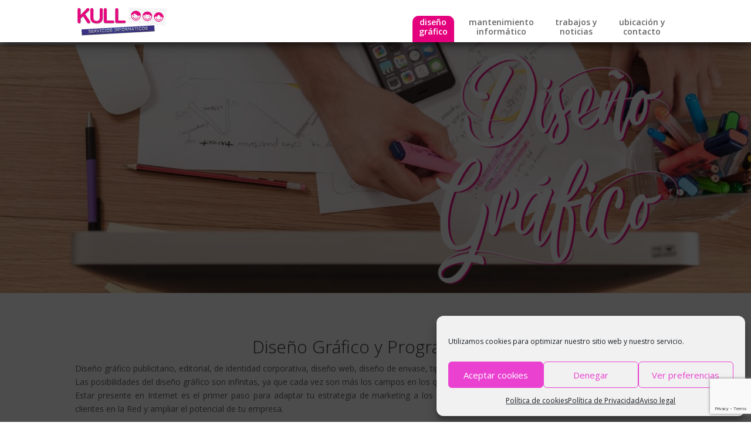

--- FILE ---
content_type: text/html; charset=UTF-8
request_url: https://kullsi.com/diseno-grafico-y-programacion/
body_size: 15129
content:
<!DOCTYPE html><html lang="es"><head><meta charset="UTF-8" /><meta http-equiv="X-UA-Compatible" content="IE=edge"><link rel="stylesheet" media="print" onload="this.onload=null;this.media='all';" id="ao_optimized_gfonts" href="https://fonts.googleapis.com/css?family=Open+Sans:300italic,400italic,600italic,700italic,800italic,400,300,600,700,800%7CRoboto:400&amp;display=swap"><link rel="pingback" href="https://kullsi.com/xmlrpc.php" /> <script type="text/javascript">document.documentElement.className = 'js';</script> <script type="text/plain" data-service="google-analytics" data-category="statistics">(function(i,s,o,g,r,a,m){i['GoogleAnalyticsObject']=r;i[r]=i[r]||function(){
(i[r].q=i[r].q||[]).push(arguments)},i[r].l=1*new Date();a=s.createElement(o),
m=s.getElementsByTagName(o)[0];a.async=1;a.src=g;m.parentNode.insertBefore(a,m)
})(window,document,'script','//www.google-analytics.com/analytics.js','ga');
ga('create','UA-29224009-1', 'auto');
ga('send', 'pageview');</script> <meta name='robots' content='index, follow, max-image-preview:large, max-snippet:-1, max-video-preview:-1' /> <script type="text/javascript">let jqueryParams=[],jQuery=function(r){return jqueryParams=[...jqueryParams,r],jQuery},$=function(r){return jqueryParams=[...jqueryParams,r],$};window.jQuery=jQuery,window.$=jQuery;let customHeadScripts=!1;jQuery.fn=jQuery.prototype={},$.fn=jQuery.prototype={},jQuery.noConflict=function(r){if(window.jQuery)return jQuery=window.jQuery,$=window.jQuery,customHeadScripts=!0,jQuery.noConflict},jQuery.ready=function(r){jqueryParams=[...jqueryParams,r]},$.ready=function(r){jqueryParams=[...jqueryParams,r]},jQuery.load=function(r){jqueryParams=[...jqueryParams,r]},$.load=function(r){jqueryParams=[...jqueryParams,r]},jQuery.fn.ready=function(r){jqueryParams=[...jqueryParams,r]},$.fn.ready=function(r){jqueryParams=[...jqueryParams,r]};</script> <link media="all" href="https://kullsi.com/wp-content/cache/autoptimize/autoptimize_d9d007756f3144aaf7df9653fac8d749.php" rel="stylesheet"><link media="none" href="https://kullsi.com/wp-content/cache/autoptimize/autoptimize_fe472455c10341f8fd13be5635508535.php" rel="stylesheet"><title>Diseño gráfico y programación - Kull</title><link rel="canonical" href="https://kullsi.com/diseno-grafico-y-programacion/" /><meta property="og:locale" content="es_ES" /><meta property="og:type" content="article" /><meta property="og:title" content="Diseño gráfico y programación - Kull" /><meta property="og:url" content="https://kullsi.com/diseno-grafico-y-programacion/" /><meta property="og:site_name" content="Kull" /><meta property="article:modified_time" content="2023-12-14T17:40:58+00:00" /><meta name="twitter:card" content="summary_large_image" /> <script type="application/ld+json" class="yoast-schema-graph">{"@context":"https://schema.org","@graph":[{"@type":"WebPage","@id":"https://kullsi.com/diseno-grafico-y-programacion/","url":"https://kullsi.com/diseno-grafico-y-programacion/","name":"Diseño gráfico y programación - Kull","isPartOf":{"@id":"https://kullsi.com/#website"},"datePublished":"2018-07-17T17:36:00+00:00","dateModified":"2023-12-14T17:40:58+00:00","breadcrumb":{"@id":"https://kullsi.com/diseno-grafico-y-programacion/#breadcrumb"},"inLanguage":"es","potentialAction":[{"@type":"ReadAction","target":["https://kullsi.com/diseno-grafico-y-programacion/"]}]},{"@type":"BreadcrumbList","@id":"https://kullsi.com/diseno-grafico-y-programacion/#breadcrumb","itemListElement":[{"@type":"ListItem","position":1,"name":"Portada","item":"https://kullsi.com/"},{"@type":"ListItem","position":2,"name":"Diseño gráfico y programación"}]},{"@type":"WebSite","@id":"https://kullsi.com/#website","url":"https://kullsi.com/","name":"Kull","description":"Servicios Informáticos","potentialAction":[{"@type":"SearchAction","target":{"@type":"EntryPoint","urlTemplate":"https://kullsi.com/?s={search_term_string}"},"query-input":{"@type":"PropertyValueSpecification","valueRequired":true,"valueName":"search_term_string"}}],"inLanguage":"es"}]}</script> <link rel='dns-prefetch' href='//www.googletagmanager.com' /><link href='https://fonts.gstatic.com' crossorigin='anonymous' rel='preconnect' /><link rel="alternate" type="application/rss+xml" title="Kull &raquo; Feed" href="https://kullsi.com/feed/" /><link rel="alternate" type="application/rss+xml" title="Kull &raquo; Feed de los comentarios" href="https://kullsi.com/comments/feed/" /><meta content="Divi v.4.27.4" name="generator"/> <script type="text/javascript" src="https://kullsi.com/wp-includes/js/jquery/jquery.min.js" id="jquery-core-js"></script> <script type="text/javascript" src="https://kullsi.com/wp-includes/js/jquery/jquery-migrate.min.js" id="jquery-migrate-js"></script> <script type="text/javascript" id="jquery-js-after">jqueryParams.length&&$.each(jqueryParams,function(e,r){if("function"==typeof r){var n=String(r);n.replace("$","jQuery");var a=new Function("return "+n)();$(document).ready(a)}});</script> <script type="text/javascript" id="wp-goal-tracker-ga-js-extra">var wpGoalTrackerGaEvents = {"pending":{"view_item":[],"begin_checkout":[],"add_to_cart":[],"view_cart":[],"purchase":[]}};
var wpGoalTrackerGa = {"version":"1.1.5","is_front_page":"","trackLinks":{"enabled":false,"type":"all"},"trackEmailLinks":"","pageSpeedTracking":"","click":[],"visibility":[],"pageTitle":"Dise\u00f1o gr\u00e1fico y programaci\u00f3n"};</script> <script type="text/javascript" src="https://kullsi.com/wp-content/cache/autoptimize/autoptimize_single_77128ef1ceeaca63fa18989b9fdb0b17.php" id="wp-goal-tracker-ga-js"></script> <script type="text/javascript" id="ga_events_main_script-js-extra">var ga_options = {"anonymizeip":"","advanced":"","snippet_type":"universal","tracking_id":"UA-29224009-1","gtm_id":"","domain":"","click_elements":[{"name":"wpcf7-submit","type":"class","category":"Contact Form","action":"submit","label":"Contact form submission","value":"","bounce":"false"},{"name":"wpcf7-submit","type":"class","category":"Contact Form","action":"submit"},{"name":"wpcf7-submit","type":"class","category":"Contact Form","action":"submit","label":"Contact form submission","value":"","bounce":"false"}],"scroll_elements":[],"link_clicks_delay":"120","download_tracking_type":["pdf","mp3","pptx","docx"],"force_snippet":"none"};
var gaePlaceholders = {"is_front_page":"","page_title":"Dise\u00f1o gr\u00e1fico y programaci\u00f3n"};</script> <script type="text/javascript" src="https://kullsi.com/wp-content/cache/autoptimize/autoptimize_single_1e995b2f68ac9b73943c1e86459e3e5f.php" id="ga_events_main_script-js"></script>    <script type="text/javascript" src="https://www.googletagmanager.com/gtag/js?id=G-D2H04QL7MH" id="google_gtagjs-js" async></script> <script type="text/javascript" id="google_gtagjs-js-after">window.dataLayer = window.dataLayer || [];function gtag(){dataLayer.push(arguments);}
gtag("set","linker",{"domains":["kullsi.com"]});
gtag("js", new Date());
gtag("set", "developer_id.dZTNiMT", true);
gtag("config", "G-D2H04QL7MH");</script> <link rel="https://api.w.org/" href="https://kullsi.com/wp-json/" /><link rel="alternate" title="JSON" type="application/json" href="https://kullsi.com/wp-json/wp/v2/pages/2689" /><link rel="EditURI" type="application/rsd+xml" title="RSD" href="https://kullsi.com/xmlrpc.php?rsd" /><meta name="generator" content="WordPress 6.7.1" /><link rel='shortlink' href='https://kullsi.com/?p=2689' /><link rel="alternate" title="oEmbed (JSON)" type="application/json+oembed" href="https://kullsi.com/wp-json/oembed/1.0/embed?url=https%3A%2F%2Fkullsi.com%2Fdiseno-grafico-y-programacion%2F" /><link rel="alternate" title="oEmbed (XML)" type="text/xml+oembed" href="https://kullsi.com/wp-json/oembed/1.0/embed?url=https%3A%2F%2Fkullsi.com%2Fdiseno-grafico-y-programacion%2F&#038;format=xml" />  <script type="text/plain" data-service="google-analytics" data-category="statistics" async data-cmplz-src="https://www.googletagmanager.com/gtag/js?id="></script> <script>window.dataLayer = window.dataLayer || [];
			function gtag(){dataLayer.push(arguments);}
			gtag("js", new Date());

			gtag("config", "");</script><meta name="generator" content="Site Kit by Google 1.144.0" /><meta name="viewport" content="width=device-width, initial-scale=1.0, maximum-scale=1.0, user-scalable=0" /><meta name="generator" content="Powered by Slider Revolution 6.6.18 - responsive, Mobile-Friendly Slider Plugin for WordPress with comfortable drag and drop interface." /> <script>jQuery(document).ready(function(){
		jQuery("#icodiseno").mouseenter(function(){
			jQuery('> div > div:last-child', this).show("swing");
		 });
		jQuery("#icodiseno").mouseleave(function(){
			jQuery('> div > div:last-child', this).hide("swing");
		 });
		jQuery("#icopublicidad").mouseenter(function(){
			jQuery('> div > div:last-child', this).show("swing");
		 });
		jQuery("#icopublicidad").mouseleave(function(){
			jQuery('> div > div:last-child', this).hide("swing");
		 });
		jQuery("#icoprogweb").mouseenter(function(){
			jQuery('> div > div:last-child', this).show("swing");
		 });
		jQuery("#icoprogweb").mouseleave(function(){
			jQuery('> div > div:last-child', this).hide("swing");
		 });
		jQuery("#icoposicionamiento").mouseenter(function(){
			jQuery('> div > div:last-child', this).show("swing");
		 });
		jQuery("#icoposicionamiento").mouseleave(function(){
			jQuery('> div > div:last-child', this).hide("swing");
		 });
	});</script><link rel="icon" href="https://kullsi.com/wp-content/uploads/2016/01/cropped-logo2-512x512-32x32.png" sizes="32x32" /><link rel="icon" href="https://kullsi.com/wp-content/uploads/2016/01/cropped-logo2-512x512-192x192.png" sizes="192x192" /><link rel="apple-touch-icon" href="https://kullsi.com/wp-content/uploads/2016/01/cropped-logo2-512x512-180x180.png" /><meta name="msapplication-TileImage" content="https://kullsi.com/wp-content/uploads/2016/01/cropped-logo2-512x512-270x270.png" /> <script>function setREVStartSize(e){
			//window.requestAnimationFrame(function() {
				window.RSIW = window.RSIW===undefined ? window.innerWidth : window.RSIW;
				window.RSIH = window.RSIH===undefined ? window.innerHeight : window.RSIH;
				try {
					var pw = document.getElementById(e.c).parentNode.offsetWidth,
						newh;
					pw = pw===0 || isNaN(pw) || (e.l=="fullwidth" || e.layout=="fullwidth") ? window.RSIW : pw;
					e.tabw = e.tabw===undefined ? 0 : parseInt(e.tabw);
					e.thumbw = e.thumbw===undefined ? 0 : parseInt(e.thumbw);
					e.tabh = e.tabh===undefined ? 0 : parseInt(e.tabh);
					e.thumbh = e.thumbh===undefined ? 0 : parseInt(e.thumbh);
					e.tabhide = e.tabhide===undefined ? 0 : parseInt(e.tabhide);
					e.thumbhide = e.thumbhide===undefined ? 0 : parseInt(e.thumbhide);
					e.mh = e.mh===undefined || e.mh=="" || e.mh==="auto" ? 0 : parseInt(e.mh,0);
					if(e.layout==="fullscreen" || e.l==="fullscreen")
						newh = Math.max(e.mh,window.RSIH);
					else{
						e.gw = Array.isArray(e.gw) ? e.gw : [e.gw];
						for (var i in e.rl) if (e.gw[i]===undefined || e.gw[i]===0) e.gw[i] = e.gw[i-1];
						e.gh = e.el===undefined || e.el==="" || (Array.isArray(e.el) && e.el.length==0)? e.gh : e.el;
						e.gh = Array.isArray(e.gh) ? e.gh : [e.gh];
						for (var i in e.rl) if (e.gh[i]===undefined || e.gh[i]===0) e.gh[i] = e.gh[i-1];
											
						var nl = new Array(e.rl.length),
							ix = 0,
							sl;
						e.tabw = e.tabhide>=pw ? 0 : e.tabw;
						e.thumbw = e.thumbhide>=pw ? 0 : e.thumbw;
						e.tabh = e.tabhide>=pw ? 0 : e.tabh;
						e.thumbh = e.thumbhide>=pw ? 0 : e.thumbh;
						for (var i in e.rl) nl[i] = e.rl[i]<window.RSIW ? 0 : e.rl[i];
						sl = nl[0];
						for (var i in nl) if (sl>nl[i] && nl[i]>0) { sl = nl[i]; ix=i;}
						var m = pw>(e.gw[ix]+e.tabw+e.thumbw) ? 1 : (pw-(e.tabw+e.thumbw)) / (e.gw[ix]);
						newh =  (e.gh[ix] * m) + (e.tabh + e.thumbh);
					}
					var el = document.getElementById(e.c);
					if (el!==null && el) el.style.height = newh+"px";
					el = document.getElementById(e.c+"_wrapper");
					if (el!==null && el) {
						el.style.height = newh+"px";
						el.style.display = "block";
					}
				} catch(e){
					console.log("Failure at Presize of Slider:" + e)
				}
			//});
		  };</script> </head><body data-rsssl=1 data-cmplz=1 class="page-template-default page page-id-2689 et_pb_button_helper_class et_fixed_nav et_show_nav et_primary_nav_dropdown_animation_fade et_secondary_nav_dropdown_animation_fade et_header_style_left et_pb_footer_columns_2_3__1_3 et_cover_background et_pb_gutter osx et_pb_gutters3 et_pb_pagebuilder_layout et_smooth_scroll et_no_sidebar et_divi_theme et-db"><div id="page-container"><header id="main-header" data-height-onload="53"><div class="container clearfix et_menu_container"><div class="logo_container"> <span class="logo_helper"></span> <a href="https://kullsi.com/"> <img src="https://kullsi.com/wp-content/uploads/2024/12/logo-Kull-300.png" width="300" height="97" alt="Kull" id="logo" data-height-percentage="70" /> </a></div><div id="et-top-navigation" data-height="53" data-fixed-height="40"><nav id="top-menu-nav"><ul id="top-menu" class="nav"><li id="menu-item-2692" class="menu-item menu-item-type-post_type menu-item-object-page current-menu-item page_item page-item-2689 current_page_item menu-item-2692"><a href="https://kullsi.com/diseno-grafico-y-programacion/" aria-current="page">diseño<span>gráfico</span></a></li><li id="menu-item-2777" class="menu-item menu-item-type-post_type menu-item-object-page menu-item-2777"><a href="https://kullsi.com/mantenimiento-informatico-2/">mantenimiento<span>informático</span></a></li><li id="menu-item-2867" class="menu-item menu-item-type-post_type menu-item-object-page menu-item-2867"><a href="https://kullsi.com/trabajos-y-noticias/">trabajos y<span>noticias</span></a></li><li id="menu-item-2824" class="menu-item menu-item-type-post_type menu-item-object-page menu-item-2824"><a href="https://kullsi.com/ubicacion-y-contacto/">ubicación y<span>contacto</span></a></li></ul></nav><div id="et_mobile_nav_menu"><div class="mobile_nav closed"> <span class="select_page">Seleccionar página</span> <span class="mobile_menu_bar mobile_menu_bar_toggle"></span></div></div></div></div></header><div id="et-main-area"><div id="main-content"><article id="post-2689" class="post-2689 page type-page status-publish hentry"><div class="entry-content"><div class="et-l et-l--post"><div class="et_builder_inner_content et_pb_gutters3"><div class="et_pb_section et_pb_section_0 et_pb_fullwidth_section et_section_regular" ><div class="et_pb_module et_pb_fullwidth_code et_pb_fullwidth_code_0"><div class="et_pb_code_inner"><p class="rs-p-wp-fix"></p> <rs-module-wrap id="rev_slider_2_1_wrapper" data-source="gallery" data-aimg=""  style="visibility:hidden;background:#E9E9E9;padding:0;margin:0px auto;margin-top:0;margin-bottom:0;"> <rs-module id="rev_slider_2_1" style="" data-version="6.6.18"> <rs-slides style="overflow: hidden; position: absolute;"> <rs-slide style="position: absolute;" data-key="rs-2" data-title="Slide" data-in="prst:rndany;x:(100%);" data-out="sx:0.85;sy:0.85;"> <img decoding="async" src="//kullsi.com/wp-content/plugins/revslider/public/assets/assets/dummy.png" alt="" title="Diseño gráfico y programación" class="rev-slidebg tp-rs-img rs-lazyload" data-lazyload="//kullsi.com/wp-content/uploads/2018/10/Diseno-grafico-slide1.jpg" data-parallax="off" data-no-retina> <rs-layer
 id="slider-2-slide-2-layer-1" 
 data-type="image"
 data-rsp_ch="on"
 data-xy="x:884px;y:24px;"
 data-dim="w:494;h:469;"
 data-frame_1="st:1500;"
 data-frame_999="e:nothing;st:w;"
 style="z-index:5;"
 ><img fetchpriority="high" decoding="async" src="//kullsi.com/wp-content/plugins/revslider/public/assets/assets/dummy.png" alt="" class="tp-rs-img rs-lazyload" width="378" height="300" data-lazyload="//kullsi.com/wp-content/uploads/2018/10/Texto-diseno-grafico.png" data-no-retina> </rs-layer> </rs-slide> <rs-slide style="position: absolute;" data-key="rs-3" data-title="Slide" data-in="prst:rndany;o:0;sx:0.6;sy:0.6;" data-out="o:0;sx:1.6;sy:1.6;"> <img decoding="async" src="//kullsi.com/wp-content/plugins/revslider/public/assets/assets/dummy.png" alt="" title="Diseño gráfico y programación" class="rev-slidebg tp-rs-img rs-lazyload" data-lazyload="//kullsi.com/wp-content/uploads/2018/10/Diseno-grafico-slide2.jpg" data-bg="p:center top;" data-parallax="off" data-no-retina> <rs-layer
 id="slider-2-slide-3-layer-1" 
 data-type="image"
 data-rsp_ch="on"
 data-xy="x:2px;y:13px;"
 data-dim="w:776.4499999999999;h:293;"
 data-frame_1="st:500;"
 data-frame_999="st:w;auto:true;"
 style="z-index:5;"
 ><img decoding="async" src="//kullsi.com/wp-content/plugins/revslider/public/assets/assets/dummy.png" alt="" class="tp-rs-img rs-lazyload" width="795" height="300" data-lazyload="//kullsi.com/wp-content/uploads/2018/10/Programacion-Web.png" data-no-retina> </rs-layer> </rs-slide> <rs-slide style="position: absolute;" data-key="rs-10" data-title="Slide" data-in="prst:rndany;o:0;x:100%;" data-out="a:false;"> <img decoding="async" src="//kullsi.com/wp-content/plugins/revslider/public/assets/assets/dummy.png" alt="" title="Diseño gráfico y programación" class="rev-slidebg tp-rs-img rs-lazyload" data-lazyload="//kullsi.com/wp-content/uploads/2018/10/Diseno-grafico-slide3.jpg" data-bg="p:center top;" data-parallax="off" data-no-retina> <rs-layer
 id="slider-2-slide-10-layer-1" 
 data-type="image"
 data-rsp_ch="on"
 data-xy="x:705px;y:108px;"
 data-dim="w:813;h:300;"
 data-frame_1="st:500;"
 data-frame_999="st:w;auto:true;"
 style="z-index:5;"
 ><img decoding="async" src="//kullsi.com/wp-content/plugins/revslider/public/assets/assets/dummy.png" alt="" class="tp-rs-img rs-lazyload" width="813" height="300" data-lazyload="//kullsi.com/wp-content/uploads/2018/10/Impresion-Digital-y-Offset.png" data-no-retina> </rs-layer> </rs-slide> </rs-slides> </rs-module> <script>setREVStartSize({c: 'rev_slider_2_1',rl:[1240,1024,778,480],el:[],gw:[1522],gh:[510],type:'standard',justify:'',layout:'fullwidth',mh:"510"});if (window.RS_MODULES!==undefined && window.RS_MODULES.modules!==undefined && window.RS_MODULES.modules["revslider21"]!==undefined) {window.RS_MODULES.modules["revslider21"].once = false;window.revapi2 = undefined;if (window.RS_MODULES.checkMinimal!==undefined) window.RS_MODULES.checkMinimal()}</script> </rs-module-wrap></div></div></div><div class="et_pb_section et_pb_section_1 et_section_regular" ><div class="et_pb_row et_pb_row_0"><div class="et_pb_column et_pb_column_4_4 et_pb_column_0  et_pb_css_mix_blend_mode_passthrough et-last-child"><div class="et_pb_module et_pb_text et_pb_text_0  et_pb_text_align_justified et_pb_bg_layout_light"><div class="et_pb_text_inner"><h1 class="skate" style="text-align: center;">Diseño Gráfico y Programación</h1><p>Diseño gráfico publicitario, editorial, de identidad corporativa, diseño web, diseño de envase, tipográfico, cartelería, señalética, diseño multimedia, infografía&#8230; Las posibilidades del diseño gráfico son infinitas, ya que cada vez son más los campos en los que se emplean elementos creados a través del ordenador.<br />Estar presente en Internet es el primer paso para adaptar tu estrategia de marketing a los nuevos tiempos. Tu página web es clave para captar nuevos clientes en la Red y ampliar el potencial de tu empresa.</p></div></div></div></div><div class="et_pb_row et_pb_row_1"><div class="et_pb_column et_pb_column_1_4 et_pb_column_1  et_pb_css_mix_blend_mode_passthrough"><div id="icodiseno" class="et_pb_module et_pb_text et_pb_text_1  et_pb_text_align_left et_pb_bg_layout_light"><div class="et_pb_text_inner"><div class="contimg"><img loading="lazy" decoding="async" width="170" height="170" class="aligncenter size-full wp-image-2712" src="/wp-content/uploads/2018/07/diseno-e-identidad-corporativa.png" alt="Diseño de identidad corporativa" srcset="https://kullsi.com/wp-content/uploads/2018/07/diseno-e-identidad-corporativa.png 170w, https://kullsi.com/wp-content/uploads/2018/07/diseno-e-identidad-corporativa-150x150.png 150w" sizes="(max-width: 170px) 100vw, 170px" /><br /> Diseño de identidad corporativa</div><div id="texto1" style="display: none;">La imagen corporativa de nuestra empresa es la idea que tiene la gente sobre quiénes somos, qué somos, qué hacemos y cómo lo hacemos. La imagen corporativa ha de expresar claramente la personalidad y los valores de la compañía.</div></div></div></div><div class="et_pb_column et_pb_column_1_4 et_pb_column_2  et_pb_css_mix_blend_mode_passthrough"><div id="icopublicidad" class="et_pb_module et_pb_text et_pb_text_2  et_pb_text_align_left et_pb_bg_layout_light"><div class="et_pb_text_inner"><div class="contimg"><img decoding="async" class="aligncenter size-full wp-image-2714" src="/wp-content/uploads/2018/10/publicite.png" alt="Publicidad"><br /> Publicidad</div><div id="texto2" style="display: none;">El objetivo es atraer la atención del público en un mundo repleto de publicidad masiva. Para lograrlo, el diseño de la publicidad debe ser llamativo, sencillo, original y debe convencer.</div></div></div></div><div class="et_pb_column et_pb_column_1_4 et_pb_column_3  et_pb_css_mix_blend_mode_passthrough"><div id="icoprogweb" class="et_pb_module et_pb_text et_pb_text_3  et_pb_text_align_left et_pb_bg_layout_light"><div class="et_pb_text_inner"><div class="contimg"><img loading="lazy" decoding="async" width="170" height="170" class="aligncenter size-full wp-image-2715" src="/wp-content/uploads/2018/07/programacion-web.png" alt="Programación Web" srcset="https://kullsi.com/wp-content/uploads/2018/07/programacion-web.png 170w, https://kullsi.com/wp-content/uploads/2018/07/programacion-web-150x150.png 150w" sizes="(max-width: 170px) 100vw, 170px" /><br /> Programación Web</div><div id="texto3" style="display: none;">En la actualidad toda empresa necesita una página web de calidad, funcional y bien estructurada. Si además, cuenta con un diseño que refuerza los valores de su marca, misión cumplida.</div></div></div></div><div class="et_pb_column et_pb_column_1_4 et_pb_column_4  et_pb_css_mix_blend_mode_passthrough et-last-child"><div id="icoposicionamiento" class="et_pb_module et_pb_text et_pb_text_4  et_pb_text_align_left et_pb_bg_layout_light"><div class="et_pb_text_inner"><div class="contimg"><img loading="lazy" decoding="async" width="170" height="170" class="aligncenter size-full wp-image-2716" src="/wp-content/uploads/2018/07/posicionamiento-web.png" alt="Posicionamiento seo" srcset="https://kullsi.com/wp-content/uploads/2018/07/posicionamiento-web.png 170w, https://kullsi.com/wp-content/uploads/2018/07/posicionamiento-web-150x150.png 150w" sizes="(max-width: 170px) 100vw, 170px" /><br /> Posicionamiento</div><div id="texto4" style="display: none;">Tener la habilidad para estar donde te buscan, es decir, conseguir la máxima visibilidad online en los distintos motores de búsqueda mediante palabras clave relacionadas con el sector de la empresa con el fin de conseguir de captar y/o fidelizar a clientes.</div></div></div></div></div></div><div class="et_pb_section et_pb_section_2 et_pb_with_background et_section_regular" ><div class="et_pb_row et_pb_row_2 anchototal"><div class="et_pb_column et_pb_column_4_4 et_pb_column_5  et_pb_css_mix_blend_mode_passthrough et-last-child"><div class="et_pb_module et_pb_text et_pb_text_5  et_pb_text_align_justified et_pb_bg_layout_light"><div class="et_pb_text_inner"><h1 class="skate" style="text-align: center;">Impresión Digital y Offset</h1><p>Solución ideal para promocionar y destacar sus productos, eventos o actos sociales.<br />Ploteado de paneles, pancartas, banderolas, lonas, lienzos, vinilos, montajes en foam, plastificados, encapsulados, lonas&#8230;<br />Rotulación de vehículos, expositores, decoración de escaparates, luminosos, letras corpóreas.<br />Podemos ofrecerte cualquier tipo de servicios relacionado con las artes gráficas: impresión de folletos, flyers, libros, revistas, catálogos, tarjetería, talonarios, invitaciones de boda, adhesivos…</p></div></div></div></div><div class="et_pb_row et_pb_row_3"><div class="et_pb_column et_pb_column_1_3 et_pb_column_6  et_pb_css_mix_blend_mode_passthrough"><div class="et_pb_module et_pb_text et_pb_text_6  et_pb_text_align_left et_pb_bg_layout_light"><div class="et_pb_text_inner"><p style="text-align: center;"><img loading="lazy" decoding="async" width="170" height="170" class="aligncenter size-full wp-image-2718" src="/wp-content/uploads/2018/07/impresion-gran-formato.png" alt="Impresión en gran formato" srcset="https://kullsi.com/wp-content/uploads/2018/07/impresion-gran-formato.png 170w, https://kullsi.com/wp-content/uploads/2018/07/impresion-gran-formato-150x150.png 150w" sizes="(max-width: 170px) 100vw, 170px" /><br /> Impresión en gran formato</p></div></div></div><div class="et_pb_column et_pb_column_1_3 et_pb_column_7  et_pb_css_mix_blend_mode_passthrough"><div class="et_pb_module et_pb_text et_pb_text_7  et_pb_text_align_left et_pb_bg_layout_light"><div class="et_pb_text_inner"><p style="text-align: center;"><img loading="lazy" decoding="async" width="170" height="170" class="aligncenter size-full wp-image-2719" src="/wp-content/uploads/2018/07/impresion-digital.png" alt="Impresión digital" srcset="https://kullsi.com/wp-content/uploads/2018/07/impresion-digital.png 170w, https://kullsi.com/wp-content/uploads/2018/07/impresion-digital-150x150.png 150w" sizes="(max-width: 170px) 100vw, 170px" /><br /> Impresión digital</p></div></div></div><div class="et_pb_column et_pb_column_1_3 et_pb_column_8  et_pb_css_mix_blend_mode_passthrough et-last-child"><div class="et_pb_module et_pb_text et_pb_text_8  et_pb_text_align_left et_pb_bg_layout_light"><div class="et_pb_text_inner"><p style="text-align: center;"><img loading="lazy" decoding="async" width="170" height="170" class="aligncenter size-full wp-image-2720" src="/wp-content/uploads/2018/07/impresion-offset-y-serigrafia.png" alt="Impresión Offset y serigrafía" srcset="https://kullsi.com/wp-content/uploads/2018/07/impresion-offset-y-serigrafia.png 170w, https://kullsi.com/wp-content/uploads/2018/07/impresion-offset-y-serigrafia-150x150.png 150w" sizes="(max-width: 170px) 100vw, 170px" /><br /> Impresión Offset y serigrafía</p></div></div></div></div></div></div></div></div></article></div> <span class="et_pb_scroll_top et-pb-icon"></span><footer id="main-footer"><div id="footer-bottom"><div class="container clearfix"><ul class="et-social-icons"></ul><div id="footer-info">KULL Servicios Informáticos 2023 <a href="/aviso-legal">Aviso Legal</a> <a href="/politica-de-privacidad">Política de Privacidad</a> <a href="/politica-de-cookies-ue">Política de Cookies</a></div></div></div></footer></div></div> <script>window.RS_MODULES = window.RS_MODULES || {};
			window.RS_MODULES.modules = window.RS_MODULES.modules || {};
			window.RS_MODULES.waiting = window.RS_MODULES.waiting || [];
			window.RS_MODULES.defered = true;
			window.RS_MODULES.moduleWaiting = window.RS_MODULES.moduleWaiting || {};
			window.RS_MODULES.type = 'compiled';</script> <div id="cmplz-cookiebanner-container"><div class="cmplz-cookiebanner cmplz-hidden banner-1 bottom-right-view-preferences optin cmplz-bottom-right cmplz-categories-type-view-preferences" aria-modal="true" data-nosnippet="true" role="dialog" aria-live="polite" aria-labelledby="cmplz-header-1-optin" aria-describedby="cmplz-message-1-optin"><div class="cmplz-header"><div class="cmplz-logo"></div><div class="cmplz-title" id="cmplz-header-1-optin">Gestionar el consentimiento de las cookies</div><div class="cmplz-close" tabindex="0" role="button" aria-label="Cerrar ventana"> <svg aria-hidden="true" focusable="false" data-prefix="fas" data-icon="times" class="svg-inline--fa fa-times fa-w-11" role="img" xmlns="http://www.w3.org/2000/svg" viewBox="0 0 352 512"><path fill="currentColor" d="M242.72 256l100.07-100.07c12.28-12.28 12.28-32.19 0-44.48l-22.24-22.24c-12.28-12.28-32.19-12.28-44.48 0L176 189.28 75.93 89.21c-12.28-12.28-32.19-12.28-44.48 0L9.21 111.45c-12.28 12.28-12.28 32.19 0 44.48L109.28 256 9.21 356.07c-12.28 12.28-12.28 32.19 0 44.48l22.24 22.24c12.28 12.28 32.2 12.28 44.48 0L176 322.72l100.07 100.07c12.28 12.28 32.2 12.28 44.48 0l22.24-22.24c12.28-12.28 12.28-32.19 0-44.48L242.72 256z"></path></svg></div></div><div class="cmplz-divider cmplz-divider-header"></div><div class="cmplz-body"><div class="cmplz-message" id="cmplz-message-1-optin">Utilizamos cookies para optimizar nuestro sitio web y nuestro servicio.</div><div class="cmplz-categories"> <details class="cmplz-category cmplz-functional" > <summary> <span class="cmplz-category-header"> <span class="cmplz-category-title">Funcional</span> <span class='cmplz-always-active'> <span class="cmplz-banner-checkbox"> <input type="checkbox"
 id="cmplz-functional-optin"
 data-category="cmplz_functional"
 class="cmplz-consent-checkbox cmplz-functional"
 size="40"
 value="1"/> <label class="cmplz-label" for="cmplz-functional-optin" tabindex="0"><span class="screen-reader-text">Funcional</span></label> </span> Siempre activo </span> <span class="cmplz-icon cmplz-open"> <svg xmlns="http://www.w3.org/2000/svg" viewBox="0 0 448 512"  height="18" ><path d="M224 416c-8.188 0-16.38-3.125-22.62-9.375l-192-192c-12.5-12.5-12.5-32.75 0-45.25s32.75-12.5 45.25 0L224 338.8l169.4-169.4c12.5-12.5 32.75-12.5 45.25 0s12.5 32.75 0 45.25l-192 192C240.4 412.9 232.2 416 224 416z"/></svg> </span> </span> </summary><div class="cmplz-description"> <span class="cmplz-description-functional">El almacenamiento o acceso técnico es estrictamente necesario para el propósito legítimo de permitir el uso de un servicio específico explícitamente solicitado por el abonado o usuario, o con el único propósito de llevar a cabo la transmisión de una comunicación a través de una red de comunicaciones electrónicas.</span></div> </details> <details class="cmplz-category cmplz-preferences" > <summary> <span class="cmplz-category-header"> <span class="cmplz-category-title">Preferencias</span> <span class="cmplz-banner-checkbox"> <input type="checkbox"
 id="cmplz-preferences-optin"
 data-category="cmplz_preferences"
 class="cmplz-consent-checkbox cmplz-preferences"
 size="40"
 value="1"/> <label class="cmplz-label" for="cmplz-preferences-optin" tabindex="0"><span class="screen-reader-text">Preferencias</span></label> </span> <span class="cmplz-icon cmplz-open"> <svg xmlns="http://www.w3.org/2000/svg" viewBox="0 0 448 512"  height="18" ><path d="M224 416c-8.188 0-16.38-3.125-22.62-9.375l-192-192c-12.5-12.5-12.5-32.75 0-45.25s32.75-12.5 45.25 0L224 338.8l169.4-169.4c12.5-12.5 32.75-12.5 45.25 0s12.5 32.75 0 45.25l-192 192C240.4 412.9 232.2 416 224 416z"/></svg> </span> </span> </summary><div class="cmplz-description"> <span class="cmplz-description-preferences">El almacenamiento o acceso técnico es necesario para la finalidad legítima de almacenar preferencias no solicitadas por el abonado o usuario.</span></div> </details> <details class="cmplz-category cmplz-statistics" > <summary> <span class="cmplz-category-header"> <span class="cmplz-category-title">Estadísticas</span> <span class="cmplz-banner-checkbox"> <input type="checkbox"
 id="cmplz-statistics-optin"
 data-category="cmplz_statistics"
 class="cmplz-consent-checkbox cmplz-statistics"
 size="40"
 value="1"/> <label class="cmplz-label" for="cmplz-statistics-optin" tabindex="0"><span class="screen-reader-text">Estadísticas</span></label> </span> <span class="cmplz-icon cmplz-open"> <svg xmlns="http://www.w3.org/2000/svg" viewBox="0 0 448 512"  height="18" ><path d="M224 416c-8.188 0-16.38-3.125-22.62-9.375l-192-192c-12.5-12.5-12.5-32.75 0-45.25s32.75-12.5 45.25 0L224 338.8l169.4-169.4c12.5-12.5 32.75-12.5 45.25 0s12.5 32.75 0 45.25l-192 192C240.4 412.9 232.2 416 224 416z"/></svg> </span> </span> </summary><div class="cmplz-description"> <span class="cmplz-description-statistics">El almacenamiento o acceso técnico que es utilizado exclusivamente con fines estadísticos.</span> <span class="cmplz-description-statistics-anonymous">El almacenamiento o acceso técnico que se utiliza exclusivamente con fines estadísticos anónimos. Sin un requerimiento, el cumplimiento voluntario por parte de tu proveedor de servicios de Internet, o los registros adicionales de un tercero, la información almacenada o recuperada sólo para este propósito no se puede utilizar para identificarte.</span></div> </details> <details class="cmplz-category cmplz-marketing" > <summary> <span class="cmplz-category-header"> <span class="cmplz-category-title">Marketing</span> <span class="cmplz-banner-checkbox"> <input type="checkbox"
 id="cmplz-marketing-optin"
 data-category="cmplz_marketing"
 class="cmplz-consent-checkbox cmplz-marketing"
 size="40"
 value="1"/> <label class="cmplz-label" for="cmplz-marketing-optin" tabindex="0"><span class="screen-reader-text">Marketing</span></label> </span> <span class="cmplz-icon cmplz-open"> <svg xmlns="http://www.w3.org/2000/svg" viewBox="0 0 448 512"  height="18" ><path d="M224 416c-8.188 0-16.38-3.125-22.62-9.375l-192-192c-12.5-12.5-12.5-32.75 0-45.25s32.75-12.5 45.25 0L224 338.8l169.4-169.4c12.5-12.5 32.75-12.5 45.25 0s12.5 32.75 0 45.25l-192 192C240.4 412.9 232.2 416 224 416z"/></svg> </span> </span> </summary><div class="cmplz-description"> <span class="cmplz-description-marketing">El almacenamiento o acceso técnico es necesario para crear perfiles de usuario para enviar publicidad, o para rastrear al usuario en una web o en varias web con fines de marketing similares.</span></div> </details></div></div><div class="cmplz-links cmplz-information"> <a class="cmplz-link cmplz-manage-options cookie-statement" href="#" data-relative_url="#cmplz-manage-consent-container">Administrar opciones</a> <a class="cmplz-link cmplz-manage-third-parties cookie-statement" href="#" data-relative_url="#cmplz-cookies-overview">Gestionar los servicios</a> <a class="cmplz-link cmplz-manage-vendors tcf cookie-statement" href="#" data-relative_url="#cmplz-tcf-wrapper">Gestionar {vendor_count} proveedores</a> <a class="cmplz-link cmplz-external cmplz-read-more-purposes tcf" target="_blank" rel="noopener noreferrer nofollow" href="https://cookiedatabase.org/tcf/purposes/">Leer más sobre estos propósitos</a></div><div class="cmplz-divider cmplz-footer"></div><div class="cmplz-buttons"> <button class="cmplz-btn cmplz-accept">Aceptar cookies</button> <button class="cmplz-btn cmplz-deny">Denegar</button> <button class="cmplz-btn cmplz-view-preferences">Ver preferencias</button> <button class="cmplz-btn cmplz-save-preferences">Guardar preferencias</button> <a class="cmplz-btn cmplz-manage-options tcf cookie-statement" href="#" data-relative_url="#cmplz-manage-consent-container">Ver preferencias</a></div><div class="cmplz-links cmplz-documents"> <a class="cmplz-link cookie-statement" href="#" data-relative_url="">{title}</a> <a class="cmplz-link privacy-statement" href="#" data-relative_url="">{title}</a> <a class="cmplz-link impressum" href="#" data-relative_url="">{title}</a></div></div></div><div id="cmplz-manage-consent" data-nosnippet="true"><button class="cmplz-btn cmplz-hidden cmplz-manage-consent manage-consent-1">Gestionar consentimiento</button></div><div id="pum-3009" role="dialog" aria-modal="false" aria-labelledby=&quot;pum_popup_title_3009&quot; class="pum pum-overlay pum-theme-2859 pum-theme-default-theme popmake-overlay pum-click-to-close click_open" data-popmake="{&quot;id&quot;:3009,&quot;slug&quot;:&quot;politica-de-privacidad&quot;,&quot;theme_id&quot;:2859,&quot;cookies&quot;:[],&quot;triggers&quot;:[{&quot;type&quot;:&quot;click_open&quot;,&quot;settings&quot;:{&quot;extra_selectors&quot;:&quot;&quot;,&quot;cookie_name&quot;:null}}],&quot;mobile_disabled&quot;:null,&quot;tablet_disabled&quot;:null,&quot;meta&quot;:{&quot;display&quot;:{&quot;stackable&quot;:false,&quot;overlay_disabled&quot;:false,&quot;scrollable_content&quot;:false,&quot;disable_reposition&quot;:false,&quot;size&quot;:&quot;medium&quot;,&quot;responsive_min_width&quot;:&quot;0%&quot;,&quot;responsive_min_width_unit&quot;:false,&quot;responsive_max_width&quot;:&quot;100%&quot;,&quot;responsive_max_width_unit&quot;:false,&quot;custom_width&quot;:&quot;640px&quot;,&quot;custom_width_unit&quot;:false,&quot;custom_height&quot;:&quot;380px&quot;,&quot;custom_height_unit&quot;:false,&quot;custom_height_auto&quot;:false,&quot;location&quot;:&quot;center top&quot;,&quot;position_from_trigger&quot;:false,&quot;position_top&quot;:&quot;100&quot;,&quot;position_left&quot;:&quot;0&quot;,&quot;position_bottom&quot;:&quot;0&quot;,&quot;position_right&quot;:&quot;0&quot;,&quot;position_fixed&quot;:false,&quot;animation_type&quot;:&quot;fade&quot;,&quot;animation_speed&quot;:&quot;350&quot;,&quot;animation_origin&quot;:&quot;center top&quot;,&quot;overlay_zindex&quot;:false,&quot;zindex&quot;:&quot;1999999999&quot;},&quot;close&quot;:{&quot;text&quot;:&quot;&quot;,&quot;button_delay&quot;:&quot;0&quot;,&quot;overlay_click&quot;:&quot;1&quot;,&quot;esc_press&quot;:false,&quot;f4_press&quot;:false},&quot;click_open&quot;:[]}}"><div id="popmake-3009" class="pum-container popmake theme-2859 pum-responsive pum-responsive-medium responsive size-medium"><div id="pum_popup_title_3009" class="pum-title popmake-title"> Política de privacidad</div><div class="pum-content popmake-content" tabindex="0"><h3>Política de privacidad</h3><p>De conformidad con lo establecido en la normativa vigente en Protección de Datos de Carácter Personal, le informamos que sus datos serán incorporados al sistema de tratamiento titularidad de Kull Servicios Informáticos S.L. con CIF B82180803 y domicilio social sito en Avenida M-40, Nª 23 Bajo 29, 28925, Alcorcón (Madrid), con la finalidad de atender sus consultas. En cumplimiento con la normativa vigente, Kull Servicios Informáticos S.L. informa que los datos serán conservados durante el plazo estrictamente necesario para cumplir con los preceptos mencionados con anterioridad. Asimismo, informamos al Usuario de que la base legítima para los tratamientos que se van a llevar a cabo es el consentimiento.</p><p>La finalidad principal de dicho formulario es registrar la solicitud del Usuario de información y poder gestionar su petición de solicitud de información, relacionada con los servicios y/o productos de los que KULL dispone.</p><p>Mientras no nos comunique lo contrario, entenderemos que sus datos no han sido modificados, que usted se compromete a notificarnos cualquier variación y que tenemos su consentimiento para utilizarlos para las finalidades mencionadas.</p><p>Kull Servicios Informáticos S.L. informa que procederá a tratar los datos de manera lícita, leal, transparente, adecuada, pertinente, limitada, exacta y actualizada. Es por ello que Kull Servicios Informáticos S.L. se compromete a adoptar todas las medidas razonables para que estos se supriman o rectifiquen sin dilación cuando sean inexactos.</p><p>De acuerdo con los derechos que le confiere el la normativa vigente en protección de datos podrá ejercer los derechos de acceso, rectificación, limitación de tratamiento, supresión, portabilidad y oposición al tratamiento de sus datos de carácter personal así como del consentimiento prestado para el tratamiento de los mismos, dirigiendo su petición a la dirección postal indicada más arriba o al correo electrónico <a href="mailto:kullsi@kullsi.com">kullsi@kullsi.com</a>.</p><p>Le informamos que podrá revocar en cualquier momento el consentimiento prestado a la recepción de comunicaciones comerciales enviando un e-mail a la dirección de correo electrónico: <a href="mailto:kullsi@kullsi.com">kullsi@kullsi.com</a>.</p><p>Podrá dirigirse a la Autoridad de Control competente para presentar la reclamación que considere oportuna.</p><p>El envío de estos datos implica la aceptación de esta cláusula.</p></div> <button type="button" class="pum-close popmake-close" aria-label="Cerrar"> CERRAR </button></div></div><div id="pum-3215" role="dialog" aria-modal="false" aria-labelledby=&quot;pum_popup_title_3215&quot; class="pum pum-overlay pum-theme-2859 pum-theme-default-theme popmake-overlay pum-click-to-close click_open" data-popmake="{&quot;id&quot;:3215,&quot;slug&quot;:&quot;agradecimiento&quot;,&quot;theme_id&quot;:2859,&quot;cookies&quot;:[],&quot;triggers&quot;:[{&quot;type&quot;:&quot;click_open&quot;,&quot;settings&quot;:{&quot;extra_selectors&quot;:&quot;&quot;,&quot;cookie_name&quot;:null}}],&quot;mobile_disabled&quot;:null,&quot;tablet_disabled&quot;:null,&quot;meta&quot;:{&quot;display&quot;:{&quot;stackable&quot;:false,&quot;overlay_disabled&quot;:false,&quot;scrollable_content&quot;:false,&quot;disable_reposition&quot;:false,&quot;size&quot;:&quot;medium&quot;,&quot;responsive_min_width&quot;:&quot;0%&quot;,&quot;responsive_min_width_unit&quot;:false,&quot;responsive_max_width&quot;:&quot;100%&quot;,&quot;responsive_max_width_unit&quot;:false,&quot;custom_width&quot;:&quot;640px&quot;,&quot;custom_width_unit&quot;:false,&quot;custom_height&quot;:&quot;380px&quot;,&quot;custom_height_unit&quot;:false,&quot;custom_height_auto&quot;:false,&quot;location&quot;:&quot;center top&quot;,&quot;position_from_trigger&quot;:false,&quot;position_top&quot;:&quot;100&quot;,&quot;position_left&quot;:&quot;0&quot;,&quot;position_bottom&quot;:&quot;0&quot;,&quot;position_right&quot;:&quot;0&quot;,&quot;position_fixed&quot;:false,&quot;animation_type&quot;:&quot;fade&quot;,&quot;animation_speed&quot;:&quot;350&quot;,&quot;animation_origin&quot;:&quot;center top&quot;,&quot;overlay_zindex&quot;:false,&quot;zindex&quot;:&quot;1999999999&quot;},&quot;close&quot;:{&quot;text&quot;:&quot;&quot;,&quot;button_delay&quot;:&quot;0&quot;,&quot;overlay_click&quot;:&quot;1&quot;,&quot;esc_press&quot;:false,&quot;f4_press&quot;:false},&quot;click_open&quot;:[]}}"><div id="popmake-3215" class="pum-container popmake theme-2859 pum-responsive pum-responsive-medium responsive size-medium"><div id="pum_popup_title_3215" class="pum-title popmake-title"> Agradecimiento</div><div class="pum-content popmake-content" tabindex="0"><p>Gracias por enviarnos su consulta. En breve nos pondremos en contacto con Usted.</p></div> <button type="button" class="pum-close popmake-close" aria-label="Cerrar"> CERRAR </button></div></div> <script>if(typeof revslider_showDoubleJqueryError === "undefined") {function revslider_showDoubleJqueryError(sliderID) {console.log("You have some jquery.js library include that comes after the Slider Revolution files js inclusion.");console.log("To fix this, you can:");console.log("1. Set 'Module General Options' -> 'Advanced' -> 'jQuery & OutPut Filters' -> 'Put JS to Body' to on");console.log("2. Find the double jQuery.js inclusion and remove it");return "Double Included jQuery Library";}}</script> <script type="text/javascript" src="https://kullsi.com/wp-includes/js/dist/hooks.min.js" id="wp-hooks-js"></script> <script type="text/javascript" src="https://kullsi.com/wp-includes/js/dist/i18n.min.js" id="wp-i18n-js"></script> <script type="text/javascript" id="wp-i18n-js-after">wp.i18n.setLocaleData( { 'text direction\u0004ltr': [ 'ltr' ] } );</script> <script type="text/javascript" src="https://kullsi.com/wp-content/cache/autoptimize/autoptimize_single_2e187162915b1d22fd4558fee30f5613.php" id="swv-js"></script> <script type="text/javascript" id="contact-form-7-js-translations">( function( domain, translations ) {
	var localeData = translations.locale_data[ domain ] || translations.locale_data.messages;
	localeData[""].domain = domain;
	wp.i18n.setLocaleData( localeData, domain );
} )( "contact-form-7", {"translation-revision-date":"2024-11-03 12:43:42+0000","generator":"GlotPress\/4.0.1","domain":"messages","locale_data":{"messages":{"":{"domain":"messages","plural-forms":"nplurals=2; plural=n != 1;","lang":"es"},"This contact form is placed in the wrong place.":["Este formulario de contacto est\u00e1 situado en el lugar incorrecto."],"Error:":["Error:"]}},"comment":{"reference":"includes\/js\/index.js"}} );</script> <script type="text/javascript" id="contact-form-7-js-before">var wpcf7 = {
    "api": {
        "root": "https:\/\/kullsi.com\/wp-json\/",
        "namespace": "contact-form-7\/v1"
    }
};</script> <script type="text/javascript" src="https://kullsi.com/wp-content/cache/autoptimize/autoptimize_single_2912c657d0592cc532dff73d0d2ce7bb.php" id="contact-form-7-js"></script> <script type="text/javascript" src="https://kullsi.com/wp-content/plugins/revslider/public/assets/js/rbtools.min.js" defer async id="tp-tools-js"></script> <script type="text/javascript" src="https://kullsi.com/wp-content/plugins/revslider/public/assets/js/rs6.min.js" defer async id="revmin-js"></script> <script type="text/javascript" id="divi-custom-script-js-extra">var DIVI = {"item_count":"%d Item","items_count":"%d Items"};
var et_builder_utils_params = {"condition":{"diviTheme":true,"extraTheme":false},"scrollLocations":["app","top"],"builderScrollLocations":{"desktop":"app","tablet":"app","phone":"app"},"onloadScrollLocation":"app","builderType":"fe"};
var et_frontend_scripts = {"builderCssContainerPrefix":"#et-boc","builderCssLayoutPrefix":"#et-boc .et-l"};
var et_pb_custom = {"ajaxurl":"https:\/\/kullsi.com\/wp-admin\/admin-ajax.php","images_uri":"https:\/\/kullsi.com\/wp-content\/themes\/Divi\/images","builder_images_uri":"https:\/\/kullsi.com\/wp-content\/themes\/Divi\/includes\/builder\/images","et_frontend_nonce":"f663698028","subscription_failed":"Por favor, revise los campos a continuaci\u00f3n para asegurarse de que la informaci\u00f3n introducida es correcta.","et_ab_log_nonce":"11db4091f8","fill_message":"Por favor, rellene los siguientes campos:","contact_error_message":"Por favor, arregle los siguientes errores:","invalid":"De correo electr\u00f3nico no v\u00e1lida","captcha":"Captcha","prev":"Anterior","previous":"Anterior","next":"Siguiente","wrong_captcha":"Ha introducido un n\u00famero equivocado de captcha.","wrong_checkbox":"Caja","ignore_waypoints":"no","is_divi_theme_used":"1","widget_search_selector":".widget_search","ab_tests":[],"is_ab_testing_active":"","page_id":"2689","unique_test_id":"","ab_bounce_rate":"5","is_cache_plugin_active":"yes","is_shortcode_tracking":"","tinymce_uri":"https:\/\/kullsi.com\/wp-content\/themes\/Divi\/includes\/builder\/frontend-builder\/assets\/vendors","accent_color":"#7EBEC5","waypoints_options":{"context":[".pum-overlay"]}};
var et_pb_box_shadow_elements = [];</script> <script type="text/javascript" src="https://kullsi.com/wp-content/themes/Divi/js/scripts.min.js" id="divi-custom-script-js"></script> <script type="text/javascript" src="https://kullsi.com/wp-content/cache/autoptimize/autoptimize_single_b6a40b8c22e5dd0e51404ac7aa45710a.php" id="smoothscroll-js"></script> <script type="text/javascript" src="https://kullsi.com/wp-content/plugins/revslider/admin/includes/shortcode_generator/divi/scripts/frontend-bundle.min.js" id="revslider-divi-frontend-bundle-js"></script> <script type="text/javascript" src="https://kullsi.com/wp-includes/js/jquery/ui/core.min.js" id="jquery-ui-core-js"></script> <script type="text/javascript" id="popup-maker-site-js-extra">var pum_vars = {"version":"1.20.3","pm_dir_url":"https:\/\/kullsi.com\/wp-content\/plugins\/popup-maker\/","ajaxurl":"https:\/\/kullsi.com\/wp-admin\/admin-ajax.php","restapi":"https:\/\/kullsi.com\/wp-json\/pum\/v1","rest_nonce":null,"default_theme":"2859","debug_mode":"","disable_tracking":"","home_url":"\/","message_position":"top","core_sub_forms_enabled":"1","popups":[],"cookie_domain":"","analytics_route":"analytics","analytics_api":"https:\/\/kullsi.com\/wp-json\/pum\/v1"};
var pum_sub_vars = {"ajaxurl":"https:\/\/kullsi.com\/wp-admin\/admin-ajax.php","message_position":"top"};
var pum_popups = {"pum-3009":{"triggers":[],"cookies":[],"disable_on_mobile":false,"disable_on_tablet":false,"atc_promotion":null,"explain":null,"type_section":null,"theme_id":"2859","size":"medium","responsive_min_width":"0%","responsive_max_width":"100%","custom_width":"640px","custom_height_auto":false,"custom_height":"380px","scrollable_content":false,"animation_type":"fade","animation_speed":"350","animation_origin":"center top","open_sound":"none","custom_sound":"","location":"center top","position_top":"100","position_bottom":"0","position_left":"0","position_right":"0","position_from_trigger":false,"position_fixed":false,"overlay_disabled":false,"stackable":false,"disable_reposition":false,"zindex":"1999999999","close_button_delay":"0","fi_promotion":null,"close_on_form_submission":false,"close_on_form_submission_delay":0,"close_on_overlay_click":true,"close_on_esc_press":false,"close_on_f4_press":false,"disable_form_reopen":false,"disable_accessibility":false,"theme_slug":"default-theme","id":3009,"slug":"politica-de-privacidad"},"pum-3215":{"triggers":[],"cookies":[],"disable_on_mobile":false,"disable_on_tablet":false,"atc_promotion":null,"explain":null,"type_section":null,"theme_id":"2859","size":"medium","responsive_min_width":"0%","responsive_max_width":"100%","custom_width":"640px","custom_height_auto":false,"custom_height":"380px","scrollable_content":false,"animation_type":"fade","animation_speed":"350","animation_origin":"center top","open_sound":"none","custom_sound":"","location":"center top","position_top":"100","position_bottom":"0","position_left":"0","position_right":"0","position_from_trigger":false,"position_fixed":false,"overlay_disabled":false,"stackable":false,"disable_reposition":false,"zindex":"1999999999","close_button_delay":"0","fi_promotion":null,"close_on_form_submission":false,"close_on_form_submission_delay":0,"close_on_overlay_click":true,"close_on_esc_press":false,"close_on_f4_press":false,"disable_form_reopen":false,"disable_accessibility":false,"theme_slug":"default-theme","id":3215,"slug":"agradecimiento"}};</script> <script type="text/javascript" src="https://kullsi.com/wp-content/plugins/popup-maker/assets/js/site.min.js?defer&amp;ver=1.20.3" id="popup-maker-site-js"></script> <script type="text/javascript" src="https://kullsi.com/wp-content/cache/autoptimize/autoptimize_single_d71b75b2327258b1d01d50590c1f67ca.php" id="et-core-common-js"></script> <script type="text/javascript" src="https://www.google.com/recaptcha/api.js?render=6Ld43xcaAAAAAJmJh_wIBtHvClYL8Uut5ziVNvbl&amp;ver=3.0" id="google-recaptcha-js"></script> <script type="text/javascript" src="https://kullsi.com/wp-includes/js/dist/vendor/wp-polyfill.min.js" id="wp-polyfill-js"></script> <script type="text/javascript" id="wpcf7-recaptcha-js-before">var wpcf7_recaptcha = {
    "sitekey": "6Ld43xcaAAAAAJmJh_wIBtHvClYL8Uut5ziVNvbl",
    "actions": {
        "homepage": "homepage",
        "contactform": "contactform"
    }
};</script> <script type="text/javascript" src="https://kullsi.com/wp-content/cache/autoptimize/autoptimize_single_ec0187677793456f98473f49d9e9b95f.php" id="wpcf7-recaptcha-js"></script> <script type="text/javascript" id="cmplz-cookiebanner-js-extra">var complianz = {"prefix":"cmplz_","user_banner_id":"1","set_cookies":[],"block_ajax_content":"","banner_version":"22","version":"7.1.5","store_consent":"","do_not_track_enabled":"","consenttype":"optin","region":"eu","geoip":"","dismiss_timeout":"","disable_cookiebanner":"","soft_cookiewall":"1","dismiss_on_scroll":"","cookie_expiry":"365","url":"https:\/\/kullsi.com\/wp-json\/complianz\/v1\/","locale":"lang=es&locale=es_ES","set_cookies_on_root":"","cookie_domain":"","current_policy_id":"29","cookie_path":"\/","categories":{"statistics":"estad\u00edsticas","marketing":"m\u00e1rketing"},"tcf_active":"","placeholdertext":"Haz clic para aceptar cookies de marketing y permitir este contenido","css_file":"https:\/\/kullsi.com\/wp-content\/uploads\/complianz\/css\/banner-{banner_id}-{type}.css?v=22","page_links":{"eu":{"cookie-statement":{"title":"Pol\u00edtica de cookies ","url":"https:\/\/kullsi.com\/politica-de-cookies-ue\/"},"privacy-statement":{"title":"Pol\u00edtica de Privacidad","url":"https:\/\/kullsi.com\/politica-de-privacidad\/"},"impressum":{"title":"Aviso legal","url":"https:\/\/kullsi.com\/aviso-legal\/"}},"us":{"impressum":{"title":"Aviso legal","url":"https:\/\/kullsi.com\/aviso-legal\/"}},"uk":{"impressum":{"title":"Aviso legal","url":"https:\/\/kullsi.com\/aviso-legal\/"}},"ca":{"impressum":{"title":"Aviso legal","url":"https:\/\/kullsi.com\/aviso-legal\/"}},"au":{"impressum":{"title":"Aviso legal","url":"https:\/\/kullsi.com\/aviso-legal\/"}},"za":{"impressum":{"title":"Aviso legal","url":"https:\/\/kullsi.com\/aviso-legal\/"}},"br":{"impressum":{"title":"Aviso legal","url":"https:\/\/kullsi.com\/aviso-legal\/"}}},"tm_categories":"","forceEnableStats":"","preview":"","clean_cookies":"","aria_label":"Haz clic para aceptar cookies de marketing y permitir este contenido"};</script> <script defer type="text/javascript" src="https://kullsi.com/wp-content/plugins/complianz-gdpr/cookiebanner/js/complianz.min.js" id="cmplz-cookiebanner-js"></script> <script data-waitfor="maps.googleapis.com" data-service="google-maps" data-category="marketing" type="text/plain" id="cmplz-cookiebanner-js-after">let cmplz_activated_divi_recaptcha = false;
			document.addEventListener("cmplz_enable_category", function (e) {
				if (!cmplz_activated_divi_recaptcha && (e.detail.category==='marketing' || e.detail.service === 'google-recaptcha') ){
					cmplz_divi_init_recaptcha();
				}
			});

			function cmplz_divi_init_recaptcha() {
				if ('undefined' === typeof window.jQuery || 'undefined' === typeof window.etCore ) {
					setTimeout(cmplz_divi_init_recaptcha, 500);
				} else {
					window.etCore.api.spam.recaptcha.init();
					cmplz_activated_divi_recaptcha = true;
				}
			}
		
		
		
			let cmplz_activated_divi_maps = false;
			document.addEventListener("cmplz_enable_category", function (e) {
				if (!cmplz_activated_divi_maps && (e.detail.category==='marketing' || e.detail.service === 'google-maps') ){
					cmplz_divi_init_map();
				}
			});

			function cmplz_divi_init_map() {
				if ('undefined' === typeof window.jQuery || 'undefined' === typeof window.et_pb_map_init ) {
					setTimeout(cmplz_divi_init_map, 1000);
				} else {
					let map_container = jQuery(".et_pb_map_container");
					map_container.each(function () {
						window.et_pb_map_init(jQuery(this));
						cmplz_activated_divi_maps = true;
					})
				}
			}
			setTimeout(cmplz_divi_init_map, 300);</script> <script type="text/javascript" src="https://kullsi.com/wp-content/cache/autoptimize/autoptimize_single_fa07f10043b891dacdb82f26fd2b42bc.php" id="fitvids-js"></script> <script id="rs-initialisation-scripts">var	tpj = jQuery;

		var	revapi2;

		if(window.RS_MODULES === undefined) window.RS_MODULES = {};
		if(RS_MODULES.modules === undefined) RS_MODULES.modules = {};
		RS_MODULES.modules["revslider21"] = {once: RS_MODULES.modules["revslider21"]!==undefined ? RS_MODULES.modules["revslider21"].once : undefined, init:function() {
			window.revapi2 = window.revapi2===undefined || window.revapi2===null || window.revapi2.length===0  ? document.getElementById("rev_slider_2_1") : window.revapi2;
			if(window.revapi2 === null || window.revapi2 === undefined || window.revapi2.length==0) { window.revapi2initTry = window.revapi2initTry ===undefined ? 0 : window.revapi2initTry+1; if (window.revapi2initTry<20) requestAnimationFrame(function() {RS_MODULES.modules["revslider21"].init()}); return;}
			window.revapi2 = jQuery(window.revapi2);
			if(window.revapi2.revolution==undefined){ revslider_showDoubleJqueryError("rev_slider_2_1"); return;}
			revapi2.revolutionInit({
					revapi:"revapi2",
					sliderLayout:"fullwidth",
					visibilityLevels:"1240,1024,778,480",
					gridwidth:1522,
					gridheight:510,
					minHeight:510,
					autoHeight:true,
					lazyType:"smart",
					spinner:"spinner0",
					perspectiveType:"local",
					responsiveLevels:"1240,1024,778,480",
					ajaxUrl:"https://kullsi.com/wp-admin/admin-ajax.php",
					progressBar: {
						color:"#FFFFFF",
						vertical:"top",
						size:5
						},
					navigation: {
						mouseScrollNavigation:false,
						touch: {
							touchenabled:true
						}
					},
					parallax: {
						levels:[5,10,15,20,25,30,35,40,45,50,47,48,49,50,51,30],
						type:"mouse",
						origo:"slideCenter",
						speed:1000
					},
					viewPort: {
						global:true,
						globalDist:"-200px",
						enable:false,
						visible_area:"40%"
					},
					fallbacks: {
						allowHTML5AutoPlayOnAndroid:true
					},
			});
			
		}} // End of RevInitScript

		if (window.RS_MODULES.checkMinimal!==undefined) { window.RS_MODULES.checkMinimal();};</script> </body></html>

--- FILE ---
content_type: text/html; charset=utf-8
request_url: https://www.google.com/recaptcha/api2/anchor?ar=1&k=6Ld43xcaAAAAAJmJh_wIBtHvClYL8Uut5ziVNvbl&co=aHR0cHM6Ly9rdWxsc2kuY29tOjQ0Mw..&hl=en&v=PoyoqOPhxBO7pBk68S4YbpHZ&size=invisible&anchor-ms=20000&execute-ms=30000&cb=48xxt57jzqbg
body_size: 49841
content:
<!DOCTYPE HTML><html dir="ltr" lang="en"><head><meta http-equiv="Content-Type" content="text/html; charset=UTF-8">
<meta http-equiv="X-UA-Compatible" content="IE=edge">
<title>reCAPTCHA</title>
<style type="text/css">
/* cyrillic-ext */
@font-face {
  font-family: 'Roboto';
  font-style: normal;
  font-weight: 400;
  font-stretch: 100%;
  src: url(//fonts.gstatic.com/s/roboto/v48/KFO7CnqEu92Fr1ME7kSn66aGLdTylUAMa3GUBHMdazTgWw.woff2) format('woff2');
  unicode-range: U+0460-052F, U+1C80-1C8A, U+20B4, U+2DE0-2DFF, U+A640-A69F, U+FE2E-FE2F;
}
/* cyrillic */
@font-face {
  font-family: 'Roboto';
  font-style: normal;
  font-weight: 400;
  font-stretch: 100%;
  src: url(//fonts.gstatic.com/s/roboto/v48/KFO7CnqEu92Fr1ME7kSn66aGLdTylUAMa3iUBHMdazTgWw.woff2) format('woff2');
  unicode-range: U+0301, U+0400-045F, U+0490-0491, U+04B0-04B1, U+2116;
}
/* greek-ext */
@font-face {
  font-family: 'Roboto';
  font-style: normal;
  font-weight: 400;
  font-stretch: 100%;
  src: url(//fonts.gstatic.com/s/roboto/v48/KFO7CnqEu92Fr1ME7kSn66aGLdTylUAMa3CUBHMdazTgWw.woff2) format('woff2');
  unicode-range: U+1F00-1FFF;
}
/* greek */
@font-face {
  font-family: 'Roboto';
  font-style: normal;
  font-weight: 400;
  font-stretch: 100%;
  src: url(//fonts.gstatic.com/s/roboto/v48/KFO7CnqEu92Fr1ME7kSn66aGLdTylUAMa3-UBHMdazTgWw.woff2) format('woff2');
  unicode-range: U+0370-0377, U+037A-037F, U+0384-038A, U+038C, U+038E-03A1, U+03A3-03FF;
}
/* math */
@font-face {
  font-family: 'Roboto';
  font-style: normal;
  font-weight: 400;
  font-stretch: 100%;
  src: url(//fonts.gstatic.com/s/roboto/v48/KFO7CnqEu92Fr1ME7kSn66aGLdTylUAMawCUBHMdazTgWw.woff2) format('woff2');
  unicode-range: U+0302-0303, U+0305, U+0307-0308, U+0310, U+0312, U+0315, U+031A, U+0326-0327, U+032C, U+032F-0330, U+0332-0333, U+0338, U+033A, U+0346, U+034D, U+0391-03A1, U+03A3-03A9, U+03B1-03C9, U+03D1, U+03D5-03D6, U+03F0-03F1, U+03F4-03F5, U+2016-2017, U+2034-2038, U+203C, U+2040, U+2043, U+2047, U+2050, U+2057, U+205F, U+2070-2071, U+2074-208E, U+2090-209C, U+20D0-20DC, U+20E1, U+20E5-20EF, U+2100-2112, U+2114-2115, U+2117-2121, U+2123-214F, U+2190, U+2192, U+2194-21AE, U+21B0-21E5, U+21F1-21F2, U+21F4-2211, U+2213-2214, U+2216-22FF, U+2308-230B, U+2310, U+2319, U+231C-2321, U+2336-237A, U+237C, U+2395, U+239B-23B7, U+23D0, U+23DC-23E1, U+2474-2475, U+25AF, U+25B3, U+25B7, U+25BD, U+25C1, U+25CA, U+25CC, U+25FB, U+266D-266F, U+27C0-27FF, U+2900-2AFF, U+2B0E-2B11, U+2B30-2B4C, U+2BFE, U+3030, U+FF5B, U+FF5D, U+1D400-1D7FF, U+1EE00-1EEFF;
}
/* symbols */
@font-face {
  font-family: 'Roboto';
  font-style: normal;
  font-weight: 400;
  font-stretch: 100%;
  src: url(//fonts.gstatic.com/s/roboto/v48/KFO7CnqEu92Fr1ME7kSn66aGLdTylUAMaxKUBHMdazTgWw.woff2) format('woff2');
  unicode-range: U+0001-000C, U+000E-001F, U+007F-009F, U+20DD-20E0, U+20E2-20E4, U+2150-218F, U+2190, U+2192, U+2194-2199, U+21AF, U+21E6-21F0, U+21F3, U+2218-2219, U+2299, U+22C4-22C6, U+2300-243F, U+2440-244A, U+2460-24FF, U+25A0-27BF, U+2800-28FF, U+2921-2922, U+2981, U+29BF, U+29EB, U+2B00-2BFF, U+4DC0-4DFF, U+FFF9-FFFB, U+10140-1018E, U+10190-1019C, U+101A0, U+101D0-101FD, U+102E0-102FB, U+10E60-10E7E, U+1D2C0-1D2D3, U+1D2E0-1D37F, U+1F000-1F0FF, U+1F100-1F1AD, U+1F1E6-1F1FF, U+1F30D-1F30F, U+1F315, U+1F31C, U+1F31E, U+1F320-1F32C, U+1F336, U+1F378, U+1F37D, U+1F382, U+1F393-1F39F, U+1F3A7-1F3A8, U+1F3AC-1F3AF, U+1F3C2, U+1F3C4-1F3C6, U+1F3CA-1F3CE, U+1F3D4-1F3E0, U+1F3ED, U+1F3F1-1F3F3, U+1F3F5-1F3F7, U+1F408, U+1F415, U+1F41F, U+1F426, U+1F43F, U+1F441-1F442, U+1F444, U+1F446-1F449, U+1F44C-1F44E, U+1F453, U+1F46A, U+1F47D, U+1F4A3, U+1F4B0, U+1F4B3, U+1F4B9, U+1F4BB, U+1F4BF, U+1F4C8-1F4CB, U+1F4D6, U+1F4DA, U+1F4DF, U+1F4E3-1F4E6, U+1F4EA-1F4ED, U+1F4F7, U+1F4F9-1F4FB, U+1F4FD-1F4FE, U+1F503, U+1F507-1F50B, U+1F50D, U+1F512-1F513, U+1F53E-1F54A, U+1F54F-1F5FA, U+1F610, U+1F650-1F67F, U+1F687, U+1F68D, U+1F691, U+1F694, U+1F698, U+1F6AD, U+1F6B2, U+1F6B9-1F6BA, U+1F6BC, U+1F6C6-1F6CF, U+1F6D3-1F6D7, U+1F6E0-1F6EA, U+1F6F0-1F6F3, U+1F6F7-1F6FC, U+1F700-1F7FF, U+1F800-1F80B, U+1F810-1F847, U+1F850-1F859, U+1F860-1F887, U+1F890-1F8AD, U+1F8B0-1F8BB, U+1F8C0-1F8C1, U+1F900-1F90B, U+1F93B, U+1F946, U+1F984, U+1F996, U+1F9E9, U+1FA00-1FA6F, U+1FA70-1FA7C, U+1FA80-1FA89, U+1FA8F-1FAC6, U+1FACE-1FADC, U+1FADF-1FAE9, U+1FAF0-1FAF8, U+1FB00-1FBFF;
}
/* vietnamese */
@font-face {
  font-family: 'Roboto';
  font-style: normal;
  font-weight: 400;
  font-stretch: 100%;
  src: url(//fonts.gstatic.com/s/roboto/v48/KFO7CnqEu92Fr1ME7kSn66aGLdTylUAMa3OUBHMdazTgWw.woff2) format('woff2');
  unicode-range: U+0102-0103, U+0110-0111, U+0128-0129, U+0168-0169, U+01A0-01A1, U+01AF-01B0, U+0300-0301, U+0303-0304, U+0308-0309, U+0323, U+0329, U+1EA0-1EF9, U+20AB;
}
/* latin-ext */
@font-face {
  font-family: 'Roboto';
  font-style: normal;
  font-weight: 400;
  font-stretch: 100%;
  src: url(//fonts.gstatic.com/s/roboto/v48/KFO7CnqEu92Fr1ME7kSn66aGLdTylUAMa3KUBHMdazTgWw.woff2) format('woff2');
  unicode-range: U+0100-02BA, U+02BD-02C5, U+02C7-02CC, U+02CE-02D7, U+02DD-02FF, U+0304, U+0308, U+0329, U+1D00-1DBF, U+1E00-1E9F, U+1EF2-1EFF, U+2020, U+20A0-20AB, U+20AD-20C0, U+2113, U+2C60-2C7F, U+A720-A7FF;
}
/* latin */
@font-face {
  font-family: 'Roboto';
  font-style: normal;
  font-weight: 400;
  font-stretch: 100%;
  src: url(//fonts.gstatic.com/s/roboto/v48/KFO7CnqEu92Fr1ME7kSn66aGLdTylUAMa3yUBHMdazQ.woff2) format('woff2');
  unicode-range: U+0000-00FF, U+0131, U+0152-0153, U+02BB-02BC, U+02C6, U+02DA, U+02DC, U+0304, U+0308, U+0329, U+2000-206F, U+20AC, U+2122, U+2191, U+2193, U+2212, U+2215, U+FEFF, U+FFFD;
}
/* cyrillic-ext */
@font-face {
  font-family: 'Roboto';
  font-style: normal;
  font-weight: 500;
  font-stretch: 100%;
  src: url(//fonts.gstatic.com/s/roboto/v48/KFO7CnqEu92Fr1ME7kSn66aGLdTylUAMa3GUBHMdazTgWw.woff2) format('woff2');
  unicode-range: U+0460-052F, U+1C80-1C8A, U+20B4, U+2DE0-2DFF, U+A640-A69F, U+FE2E-FE2F;
}
/* cyrillic */
@font-face {
  font-family: 'Roboto';
  font-style: normal;
  font-weight: 500;
  font-stretch: 100%;
  src: url(//fonts.gstatic.com/s/roboto/v48/KFO7CnqEu92Fr1ME7kSn66aGLdTylUAMa3iUBHMdazTgWw.woff2) format('woff2');
  unicode-range: U+0301, U+0400-045F, U+0490-0491, U+04B0-04B1, U+2116;
}
/* greek-ext */
@font-face {
  font-family: 'Roboto';
  font-style: normal;
  font-weight: 500;
  font-stretch: 100%;
  src: url(//fonts.gstatic.com/s/roboto/v48/KFO7CnqEu92Fr1ME7kSn66aGLdTylUAMa3CUBHMdazTgWw.woff2) format('woff2');
  unicode-range: U+1F00-1FFF;
}
/* greek */
@font-face {
  font-family: 'Roboto';
  font-style: normal;
  font-weight: 500;
  font-stretch: 100%;
  src: url(//fonts.gstatic.com/s/roboto/v48/KFO7CnqEu92Fr1ME7kSn66aGLdTylUAMa3-UBHMdazTgWw.woff2) format('woff2');
  unicode-range: U+0370-0377, U+037A-037F, U+0384-038A, U+038C, U+038E-03A1, U+03A3-03FF;
}
/* math */
@font-face {
  font-family: 'Roboto';
  font-style: normal;
  font-weight: 500;
  font-stretch: 100%;
  src: url(//fonts.gstatic.com/s/roboto/v48/KFO7CnqEu92Fr1ME7kSn66aGLdTylUAMawCUBHMdazTgWw.woff2) format('woff2');
  unicode-range: U+0302-0303, U+0305, U+0307-0308, U+0310, U+0312, U+0315, U+031A, U+0326-0327, U+032C, U+032F-0330, U+0332-0333, U+0338, U+033A, U+0346, U+034D, U+0391-03A1, U+03A3-03A9, U+03B1-03C9, U+03D1, U+03D5-03D6, U+03F0-03F1, U+03F4-03F5, U+2016-2017, U+2034-2038, U+203C, U+2040, U+2043, U+2047, U+2050, U+2057, U+205F, U+2070-2071, U+2074-208E, U+2090-209C, U+20D0-20DC, U+20E1, U+20E5-20EF, U+2100-2112, U+2114-2115, U+2117-2121, U+2123-214F, U+2190, U+2192, U+2194-21AE, U+21B0-21E5, U+21F1-21F2, U+21F4-2211, U+2213-2214, U+2216-22FF, U+2308-230B, U+2310, U+2319, U+231C-2321, U+2336-237A, U+237C, U+2395, U+239B-23B7, U+23D0, U+23DC-23E1, U+2474-2475, U+25AF, U+25B3, U+25B7, U+25BD, U+25C1, U+25CA, U+25CC, U+25FB, U+266D-266F, U+27C0-27FF, U+2900-2AFF, U+2B0E-2B11, U+2B30-2B4C, U+2BFE, U+3030, U+FF5B, U+FF5D, U+1D400-1D7FF, U+1EE00-1EEFF;
}
/* symbols */
@font-face {
  font-family: 'Roboto';
  font-style: normal;
  font-weight: 500;
  font-stretch: 100%;
  src: url(//fonts.gstatic.com/s/roboto/v48/KFO7CnqEu92Fr1ME7kSn66aGLdTylUAMaxKUBHMdazTgWw.woff2) format('woff2');
  unicode-range: U+0001-000C, U+000E-001F, U+007F-009F, U+20DD-20E0, U+20E2-20E4, U+2150-218F, U+2190, U+2192, U+2194-2199, U+21AF, U+21E6-21F0, U+21F3, U+2218-2219, U+2299, U+22C4-22C6, U+2300-243F, U+2440-244A, U+2460-24FF, U+25A0-27BF, U+2800-28FF, U+2921-2922, U+2981, U+29BF, U+29EB, U+2B00-2BFF, U+4DC0-4DFF, U+FFF9-FFFB, U+10140-1018E, U+10190-1019C, U+101A0, U+101D0-101FD, U+102E0-102FB, U+10E60-10E7E, U+1D2C0-1D2D3, U+1D2E0-1D37F, U+1F000-1F0FF, U+1F100-1F1AD, U+1F1E6-1F1FF, U+1F30D-1F30F, U+1F315, U+1F31C, U+1F31E, U+1F320-1F32C, U+1F336, U+1F378, U+1F37D, U+1F382, U+1F393-1F39F, U+1F3A7-1F3A8, U+1F3AC-1F3AF, U+1F3C2, U+1F3C4-1F3C6, U+1F3CA-1F3CE, U+1F3D4-1F3E0, U+1F3ED, U+1F3F1-1F3F3, U+1F3F5-1F3F7, U+1F408, U+1F415, U+1F41F, U+1F426, U+1F43F, U+1F441-1F442, U+1F444, U+1F446-1F449, U+1F44C-1F44E, U+1F453, U+1F46A, U+1F47D, U+1F4A3, U+1F4B0, U+1F4B3, U+1F4B9, U+1F4BB, U+1F4BF, U+1F4C8-1F4CB, U+1F4D6, U+1F4DA, U+1F4DF, U+1F4E3-1F4E6, U+1F4EA-1F4ED, U+1F4F7, U+1F4F9-1F4FB, U+1F4FD-1F4FE, U+1F503, U+1F507-1F50B, U+1F50D, U+1F512-1F513, U+1F53E-1F54A, U+1F54F-1F5FA, U+1F610, U+1F650-1F67F, U+1F687, U+1F68D, U+1F691, U+1F694, U+1F698, U+1F6AD, U+1F6B2, U+1F6B9-1F6BA, U+1F6BC, U+1F6C6-1F6CF, U+1F6D3-1F6D7, U+1F6E0-1F6EA, U+1F6F0-1F6F3, U+1F6F7-1F6FC, U+1F700-1F7FF, U+1F800-1F80B, U+1F810-1F847, U+1F850-1F859, U+1F860-1F887, U+1F890-1F8AD, U+1F8B0-1F8BB, U+1F8C0-1F8C1, U+1F900-1F90B, U+1F93B, U+1F946, U+1F984, U+1F996, U+1F9E9, U+1FA00-1FA6F, U+1FA70-1FA7C, U+1FA80-1FA89, U+1FA8F-1FAC6, U+1FACE-1FADC, U+1FADF-1FAE9, U+1FAF0-1FAF8, U+1FB00-1FBFF;
}
/* vietnamese */
@font-face {
  font-family: 'Roboto';
  font-style: normal;
  font-weight: 500;
  font-stretch: 100%;
  src: url(//fonts.gstatic.com/s/roboto/v48/KFO7CnqEu92Fr1ME7kSn66aGLdTylUAMa3OUBHMdazTgWw.woff2) format('woff2');
  unicode-range: U+0102-0103, U+0110-0111, U+0128-0129, U+0168-0169, U+01A0-01A1, U+01AF-01B0, U+0300-0301, U+0303-0304, U+0308-0309, U+0323, U+0329, U+1EA0-1EF9, U+20AB;
}
/* latin-ext */
@font-face {
  font-family: 'Roboto';
  font-style: normal;
  font-weight: 500;
  font-stretch: 100%;
  src: url(//fonts.gstatic.com/s/roboto/v48/KFO7CnqEu92Fr1ME7kSn66aGLdTylUAMa3KUBHMdazTgWw.woff2) format('woff2');
  unicode-range: U+0100-02BA, U+02BD-02C5, U+02C7-02CC, U+02CE-02D7, U+02DD-02FF, U+0304, U+0308, U+0329, U+1D00-1DBF, U+1E00-1E9F, U+1EF2-1EFF, U+2020, U+20A0-20AB, U+20AD-20C0, U+2113, U+2C60-2C7F, U+A720-A7FF;
}
/* latin */
@font-face {
  font-family: 'Roboto';
  font-style: normal;
  font-weight: 500;
  font-stretch: 100%;
  src: url(//fonts.gstatic.com/s/roboto/v48/KFO7CnqEu92Fr1ME7kSn66aGLdTylUAMa3yUBHMdazQ.woff2) format('woff2');
  unicode-range: U+0000-00FF, U+0131, U+0152-0153, U+02BB-02BC, U+02C6, U+02DA, U+02DC, U+0304, U+0308, U+0329, U+2000-206F, U+20AC, U+2122, U+2191, U+2193, U+2212, U+2215, U+FEFF, U+FFFD;
}
/* cyrillic-ext */
@font-face {
  font-family: 'Roboto';
  font-style: normal;
  font-weight: 900;
  font-stretch: 100%;
  src: url(//fonts.gstatic.com/s/roboto/v48/KFO7CnqEu92Fr1ME7kSn66aGLdTylUAMa3GUBHMdazTgWw.woff2) format('woff2');
  unicode-range: U+0460-052F, U+1C80-1C8A, U+20B4, U+2DE0-2DFF, U+A640-A69F, U+FE2E-FE2F;
}
/* cyrillic */
@font-face {
  font-family: 'Roboto';
  font-style: normal;
  font-weight: 900;
  font-stretch: 100%;
  src: url(//fonts.gstatic.com/s/roboto/v48/KFO7CnqEu92Fr1ME7kSn66aGLdTylUAMa3iUBHMdazTgWw.woff2) format('woff2');
  unicode-range: U+0301, U+0400-045F, U+0490-0491, U+04B0-04B1, U+2116;
}
/* greek-ext */
@font-face {
  font-family: 'Roboto';
  font-style: normal;
  font-weight: 900;
  font-stretch: 100%;
  src: url(//fonts.gstatic.com/s/roboto/v48/KFO7CnqEu92Fr1ME7kSn66aGLdTylUAMa3CUBHMdazTgWw.woff2) format('woff2');
  unicode-range: U+1F00-1FFF;
}
/* greek */
@font-face {
  font-family: 'Roboto';
  font-style: normal;
  font-weight: 900;
  font-stretch: 100%;
  src: url(//fonts.gstatic.com/s/roboto/v48/KFO7CnqEu92Fr1ME7kSn66aGLdTylUAMa3-UBHMdazTgWw.woff2) format('woff2');
  unicode-range: U+0370-0377, U+037A-037F, U+0384-038A, U+038C, U+038E-03A1, U+03A3-03FF;
}
/* math */
@font-face {
  font-family: 'Roboto';
  font-style: normal;
  font-weight: 900;
  font-stretch: 100%;
  src: url(//fonts.gstatic.com/s/roboto/v48/KFO7CnqEu92Fr1ME7kSn66aGLdTylUAMawCUBHMdazTgWw.woff2) format('woff2');
  unicode-range: U+0302-0303, U+0305, U+0307-0308, U+0310, U+0312, U+0315, U+031A, U+0326-0327, U+032C, U+032F-0330, U+0332-0333, U+0338, U+033A, U+0346, U+034D, U+0391-03A1, U+03A3-03A9, U+03B1-03C9, U+03D1, U+03D5-03D6, U+03F0-03F1, U+03F4-03F5, U+2016-2017, U+2034-2038, U+203C, U+2040, U+2043, U+2047, U+2050, U+2057, U+205F, U+2070-2071, U+2074-208E, U+2090-209C, U+20D0-20DC, U+20E1, U+20E5-20EF, U+2100-2112, U+2114-2115, U+2117-2121, U+2123-214F, U+2190, U+2192, U+2194-21AE, U+21B0-21E5, U+21F1-21F2, U+21F4-2211, U+2213-2214, U+2216-22FF, U+2308-230B, U+2310, U+2319, U+231C-2321, U+2336-237A, U+237C, U+2395, U+239B-23B7, U+23D0, U+23DC-23E1, U+2474-2475, U+25AF, U+25B3, U+25B7, U+25BD, U+25C1, U+25CA, U+25CC, U+25FB, U+266D-266F, U+27C0-27FF, U+2900-2AFF, U+2B0E-2B11, U+2B30-2B4C, U+2BFE, U+3030, U+FF5B, U+FF5D, U+1D400-1D7FF, U+1EE00-1EEFF;
}
/* symbols */
@font-face {
  font-family: 'Roboto';
  font-style: normal;
  font-weight: 900;
  font-stretch: 100%;
  src: url(//fonts.gstatic.com/s/roboto/v48/KFO7CnqEu92Fr1ME7kSn66aGLdTylUAMaxKUBHMdazTgWw.woff2) format('woff2');
  unicode-range: U+0001-000C, U+000E-001F, U+007F-009F, U+20DD-20E0, U+20E2-20E4, U+2150-218F, U+2190, U+2192, U+2194-2199, U+21AF, U+21E6-21F0, U+21F3, U+2218-2219, U+2299, U+22C4-22C6, U+2300-243F, U+2440-244A, U+2460-24FF, U+25A0-27BF, U+2800-28FF, U+2921-2922, U+2981, U+29BF, U+29EB, U+2B00-2BFF, U+4DC0-4DFF, U+FFF9-FFFB, U+10140-1018E, U+10190-1019C, U+101A0, U+101D0-101FD, U+102E0-102FB, U+10E60-10E7E, U+1D2C0-1D2D3, U+1D2E0-1D37F, U+1F000-1F0FF, U+1F100-1F1AD, U+1F1E6-1F1FF, U+1F30D-1F30F, U+1F315, U+1F31C, U+1F31E, U+1F320-1F32C, U+1F336, U+1F378, U+1F37D, U+1F382, U+1F393-1F39F, U+1F3A7-1F3A8, U+1F3AC-1F3AF, U+1F3C2, U+1F3C4-1F3C6, U+1F3CA-1F3CE, U+1F3D4-1F3E0, U+1F3ED, U+1F3F1-1F3F3, U+1F3F5-1F3F7, U+1F408, U+1F415, U+1F41F, U+1F426, U+1F43F, U+1F441-1F442, U+1F444, U+1F446-1F449, U+1F44C-1F44E, U+1F453, U+1F46A, U+1F47D, U+1F4A3, U+1F4B0, U+1F4B3, U+1F4B9, U+1F4BB, U+1F4BF, U+1F4C8-1F4CB, U+1F4D6, U+1F4DA, U+1F4DF, U+1F4E3-1F4E6, U+1F4EA-1F4ED, U+1F4F7, U+1F4F9-1F4FB, U+1F4FD-1F4FE, U+1F503, U+1F507-1F50B, U+1F50D, U+1F512-1F513, U+1F53E-1F54A, U+1F54F-1F5FA, U+1F610, U+1F650-1F67F, U+1F687, U+1F68D, U+1F691, U+1F694, U+1F698, U+1F6AD, U+1F6B2, U+1F6B9-1F6BA, U+1F6BC, U+1F6C6-1F6CF, U+1F6D3-1F6D7, U+1F6E0-1F6EA, U+1F6F0-1F6F3, U+1F6F7-1F6FC, U+1F700-1F7FF, U+1F800-1F80B, U+1F810-1F847, U+1F850-1F859, U+1F860-1F887, U+1F890-1F8AD, U+1F8B0-1F8BB, U+1F8C0-1F8C1, U+1F900-1F90B, U+1F93B, U+1F946, U+1F984, U+1F996, U+1F9E9, U+1FA00-1FA6F, U+1FA70-1FA7C, U+1FA80-1FA89, U+1FA8F-1FAC6, U+1FACE-1FADC, U+1FADF-1FAE9, U+1FAF0-1FAF8, U+1FB00-1FBFF;
}
/* vietnamese */
@font-face {
  font-family: 'Roboto';
  font-style: normal;
  font-weight: 900;
  font-stretch: 100%;
  src: url(//fonts.gstatic.com/s/roboto/v48/KFO7CnqEu92Fr1ME7kSn66aGLdTylUAMa3OUBHMdazTgWw.woff2) format('woff2');
  unicode-range: U+0102-0103, U+0110-0111, U+0128-0129, U+0168-0169, U+01A0-01A1, U+01AF-01B0, U+0300-0301, U+0303-0304, U+0308-0309, U+0323, U+0329, U+1EA0-1EF9, U+20AB;
}
/* latin-ext */
@font-face {
  font-family: 'Roboto';
  font-style: normal;
  font-weight: 900;
  font-stretch: 100%;
  src: url(//fonts.gstatic.com/s/roboto/v48/KFO7CnqEu92Fr1ME7kSn66aGLdTylUAMa3KUBHMdazTgWw.woff2) format('woff2');
  unicode-range: U+0100-02BA, U+02BD-02C5, U+02C7-02CC, U+02CE-02D7, U+02DD-02FF, U+0304, U+0308, U+0329, U+1D00-1DBF, U+1E00-1E9F, U+1EF2-1EFF, U+2020, U+20A0-20AB, U+20AD-20C0, U+2113, U+2C60-2C7F, U+A720-A7FF;
}
/* latin */
@font-face {
  font-family: 'Roboto';
  font-style: normal;
  font-weight: 900;
  font-stretch: 100%;
  src: url(//fonts.gstatic.com/s/roboto/v48/KFO7CnqEu92Fr1ME7kSn66aGLdTylUAMa3yUBHMdazQ.woff2) format('woff2');
  unicode-range: U+0000-00FF, U+0131, U+0152-0153, U+02BB-02BC, U+02C6, U+02DA, U+02DC, U+0304, U+0308, U+0329, U+2000-206F, U+20AC, U+2122, U+2191, U+2193, U+2212, U+2215, U+FEFF, U+FFFD;
}

</style>
<link rel="stylesheet" type="text/css" href="https://www.gstatic.com/recaptcha/releases/PoyoqOPhxBO7pBk68S4YbpHZ/styles__ltr.css">
<script nonce="1X6cVh3lnvoKufToBQmFuQ" type="text/javascript">window['__recaptcha_api'] = 'https://www.google.com/recaptcha/api2/';</script>
<script type="text/javascript" src="https://www.gstatic.com/recaptcha/releases/PoyoqOPhxBO7pBk68S4YbpHZ/recaptcha__en.js" nonce="1X6cVh3lnvoKufToBQmFuQ">
      
    </script></head>
<body><div id="rc-anchor-alert" class="rc-anchor-alert"></div>
<input type="hidden" id="recaptcha-token" value="[base64]">
<script type="text/javascript" nonce="1X6cVh3lnvoKufToBQmFuQ">
      recaptcha.anchor.Main.init("[\x22ainput\x22,[\x22bgdata\x22,\x22\x22,\[base64]/[base64]/bmV3IFpbdF0obVswXSk6Sz09Mj9uZXcgWlt0XShtWzBdLG1bMV0pOks9PTM/bmV3IFpbdF0obVswXSxtWzFdLG1bMl0pOks9PTQ/[base64]/[base64]/[base64]/[base64]/[base64]/[base64]/[base64]/[base64]/[base64]/[base64]/[base64]/[base64]/[base64]/[base64]\\u003d\\u003d\x22,\[base64]\x22,\x22GcOhw7zDhMOMYgLDrcO0wpDCkcOcbMKiwpDDqMO8w4dpwpwEHQsUw4psVlUJTD/[base64]/[base64]/DuGzCgcOAwprDlsOMwoJjIlvDvcOUNljDrRhYNXxGJsKJIMK+YMK/w7fCrybDlsORw7fDok4sPTpaw5jDscKMJsO/[base64]/Cs04yazlsDxfDqsOqw6jDh8Krw5BKbMOZb3F9wq/DnBFww7jDlcK7GR3DqsKqwoIWMEPCpRd/w6gmwpDCoko+dMOnfkxaw6QcBMK9wpUYwo1+ccOAf8O6w5RnAyzDtEPCucKxOcKYGMK+MsKFw5vCqMKSwoAww6PDiV4Hw5fDpgvCuVlNw7EfFcKVHi/Cv8OgwoDDo8O7T8KdWMKbB10+w41MwroHNsOlw53DgU/DmDhXP8KqPsKzwozCjMKwworCm8OiwoPCvsKNTsOUMgorN8KwD0PDl8OGw7sOeT4oNmvDisKKw63Dgz1hw5xdw6Y/YATCgcOQw7jCmMKfwplBKMKIwqLDqGvDt8KgIy4Dwr3DpnIJOcOjw7Ydw7M8ScKLVhdUTXJdw4ZtwrrCohgFw7XCrcKBAFnDvMK+w5XDg8Omwp7CscK+wqFywpdvw4PDuHxswpHDm1wmw5bDicKuwpNzw5nCgS8jwqrCm1rCoMKUwoArw7IYV8O/LHRLwrTDvj7Cn13DsFnDlX7CicKxBXFjwoNfw6vClh3CucOYw7Eowr5DGsOvwqvDgsKWwpHCqRcRwoXDk8OhCx42wqvCiApqcURrw5DCuncWVHvCjw7CgUXCu8OOwpHDlmfCsnXDu8KhJGpOwqDDocK/wqPDpMO9MsKAwpc1Qg/DiDwpwrXDl30FecKydcKceA3Ch8OPI8OiUsOQwqJqw7rClHPCicKldsKQbcOVwpIkNsOmw6EHwqDDvcOvW1YLcsKNw7xle8KNUD3DusKhwq1QPsOvw7HCtCjCnhkQwpACwpJUZsKtY8KMFSXDol5TZMKowr/DvcK3w5XDksK8w4XDj3bCpE3CgcK7wqjDhcOfw4fCnQPDs8K3PsKtRiPDn8OfwqzDssKcw6/CjcOfwokiY8K+wpxVaSwLwoQhwpIzUsKGwpjDiF3Dj8Kxw6PCucOvPUdgwrYbwprCnMKNwr8uU8K1FgDDmcOPworCnMO3wpLCpQjDtT3Cl8Otw6bDgcOJwqsqwpJTP8OSwpMJwqZ6fcO1woZBdsKkw41aZMKywqt6w7hLw4/CkjfDtzfCpWfCmcOAMsK8w617wq3Dr8OUAsOBIAAhGMOoWBB3QMOnOMKee8OtOMOBwrvDj2DDmsKvwoXCgXHDhHpwKQ7ChDhJwqtAwqxkw57CjynCtiDCocOHScK3wrFAwrnDlcK8w53DvjgabcK2Y8KMw7DCp8O5fR5vL2rCj3JQwq7Du2lxw5/[base64]/CpAvCmMKxKsOTwqXDpiYKVERvwp3DicKUw7XDlcOSw5TCscKTfDlaw6/DvFjDo8OKwrczZVTCpMOhYghJwpDDlMKTw6gqw5vCrhsWw78nwoFRQ1zDohcEw5/DusO/JcK1w6Z6FjVoBCPDucK1AHfCh8OVJnp2wpbCj1Jqw6XDisOsV8O9w6LCh8OfelwFBMODwpczcsOrZnU2EcO6w5TCtcOYw5PClcKuG8KMwroDO8KEwr3CvzjDjcOITEfDiyQfwo1DwpHCmcOIwplQWkvDu8O9CDpNEFdLwqfDqW9Aw4rCq8KqdMOPOWNfw7Y0IcK/w6nCpMOgwpnCt8OHbn5DKgdvD2MQwpDDpnlpWsOqwrIowqtYFsK0PsKxHsKJw5bDjcKIAsOdwqLCl8KTw4srw48Qw4o4Y8K4SAVBwoDClsOWwpDCl8OuwpXDn1jCh0nDssOgwpN/wo7CsMKzQMKAwoZRbsOxw5HClCYSNsKJwrUqw5ghwpfDkcKwwolYOcKZZsKmwrHDnw3ChEnDvl5GaQ4OOV7CtsK8H8KtBUoKFmLDjTFRViZbw4FpZhPDjhQXBiTCgC8xwrVGwoZiGcOzZcOIwq/DhcOvW8KdwrY4GgQ2S8KxwoXDnMOCwqZ/w4kBwpbDgMK6QMO4wrgoVMK6woQmw7bCuMOyw7BMHsK0DsOnPcOMw5xAw6hGw6FYw7bCq3oOw7XCi8KZw7cLJcKkcwTCl8KSDH3DiEvDu8ObwrLDlCgXw5DCl8OwZsOQSsOJwqwcblVCw53DusOYwrMRa2nDjMKgwpDCmkU+w4XDrsOhfEHDs8O/KyrCrMOLFh/CsEs/w6nCqSjDqUVXw4dHWsKmN2V4wp/DgMKhw6vDqcKYw43DjH1SHcKpw73CnMK5PWpQw7jDpD1vw6HDsBZWw7/Dr8KHEUjDqDLCr8KPDBpUw67DrsKww50PworDgcONwopPwqnCiMKzCQ5fNC8NI8Ohw43DgV0ew4IKNVrDpMOdTsOdNsKkACFGw4TDsjsDw6/[base64]/AVZ/VsKew4HCqGlEHAnCj8KiVnfCkcKhwpcPw7PCri3CrXjDol7CjXTClMOfS8OjbsOODcK8F8KxD1cew7sUwqVcbsOCAMKJKgwiwqTCq8K7wobDkk1vwqMnwpfCoMKsw6s0EMOXwp3CuzXCsH/DncK2w6BIT8KJw7sCw7fDkMKpwqLCpBXCnmQidsOHwqBcC8KkTMKPFTM3QmNdw7fDqsKsVGg4TsOqw7wOw5Q2w7YWOSl9RSk9AcKlQsOywpzDn8KtwpHCnWXDmsOFPcKsGsO7NcKpw5fDi8Kww5HCpBTCkwx4ZHdBCUjCgcO5HMKgIMKLfsOgwoIEPUR+enbCoy/[base64]/Ck8OEYcONOcO8w4rDhAjCvEnCggZow4vClsO2FgpDw7HClB1xw7hiw6tow7p5PnUXwo8nw55PdRhSa2vDnHfCgcOqeiR3wos9Q03CnmEgQMKhAMK1w6/[base64]/F8OGwqMsw4LCg8OOOCdlwozClVnCjwrDgkbCqyUTEsOYHMOPw6g/w7jDnk1vwq7CpMOTw4DDrwjDvVERGjzCoMOUw4AeI3tGPsKXw4XDoWbDgghIJiLDrsKkwoHCgcKKT8KPw4vCuylww4ZCeiA2BUfCk8Oxf8KKwr0Gw7rDmFTDlETDuRsLd8KdGiscLAN3e8K4OMKgw5/Crj3CnMKHw41Bw5bDhwTDiMKRe8KXGMOSAi1bbWoCw4Y7QlPCqcKteHsuw6zDjydaWsOZYlDDlDzDtG4Ke8KyYh/CmMOWw4XDgX8Kw5DCnRp2YMOUOkAyfl/CoMKuwotnfS7DsMOxwrPCn8O6wqIFwpDDrsKFw4nDnU3DpsKww5jDvB7CncKew4TDu8O6PEnDtMKzF8KYwp0zXsOuKcOgT8KFBXkjwosRbcOrKHDDiUXDu13CrsO5YgjCgVvCo8O1wo3Dg0PCvsOqwq5PD1sPwpNfw5Y2wo7Cv8KfdMK1CsOOOg/[base64]/U8KjF8KuwqlGw5pjZRnCnHp3wpvCp8KVPGZlw5YBwqEsZMOiw6TDkF3CkMOGX8OKw5rCrz9SHhvCicOKwrjCvGPDu1Ynw7FpHHbCh8Okwp46WsKtB8KRO3Rnw6bDs1w0w4JQY3/[base64]/[base64]/CqMO7Vk5cwpHCvsKMwrkWwrvCicOww7HDlFBKXThMw7okw4XCmAEZwpUbw6s2wqvDh8OsDMObdMONw4LDqcOEwozCjCFAwrLCvsKOUgIPasKgHCnCpi7CjxDDm8KpasKuw4jDmMOjUlPCosKow7YkOsKsw47DkgfCv8KrN33DqGjCl1/Dr2/DjMOzw4d2w6zCvhbCl1k9wpI+w5paBcOdYsOnw7hRw7trwpPCtw7DtXdJwrjDvy/CnA/Dtxsnw4PCrcKSw4YETQ/DlU3CpMOYwoJgwojDr8K9w5PDhFrCv8KXwqPDksOnwq8eABnDtkHDgD9bI0rDhR88w7kcw5rCt0HCmVvDrMK3wo7Cpn0PwpTCpMKSwrg/R8Orwp5NMlfDhUImScKUw7EXw7TClcOYwqXDg8OCLXXCmcOiwp/[base64]/[base64]/CocOwwqzDpQ1xZcKtScOmTTzCqltVwosrw5EETMOXwoPCnyPCsDMpF8O2UMO+wodKCjU9Ggl3D8KKwpLDkwLDnMK1w47Cmi4JeiYbdkt2wqQAwp/Dm29Sw5fDvBbCsRbDvMOlQMKnScKEwqwaeAzDicO2d3fDnsOfwr3DiRPDqlQrwq3CpyJWwpnDpUTDucOIw5VewqHDisOcwpVfwpwRw7taw6o3McKzBMODZVzDv8KkblcOZ8KrwpYsw63Dkj/[base64]/NVN9QHLDqRTDoQ/DgMOYWSsgccKbwrDDlFHDmBnDhsK7wpjChsOpwpBkw7pwC1TDu0XCoDzDtDXDmQnDmsO6O8K9dcKOw5/[base64]/[base64]/[base64]/wqjCg8KWLXxgIxoaYcKkDkPCqEZ8QDIpGzbDtQjCsMK4OWp6w4suCcOeOMKkUcO0wod0wo/Do1N5bwrCpjttUR1qw6dMYQnCjcOrakHCg2sNwqNsKCIhw7PDtcOAw6LCk8OHw49Gw67CngppwprDkcOQw4HCv8OzZglRO8OUZyrDgsKgScO1bQvCtj1tw4PDoMKAwp3DkcKDw41WIMO6fGLDr8Orw552wrfDiRfCqcOHecKffMObAsOUd318w6p+G8O/[base64]/Cp1HCijlyRsOCTTnCuMOmwqbCqcOmwq/[base64]/DgzZsZcKKJlTCn8OaU8OvBMO0wqwdLMOyw4fClsOTwqLDtiRvMxLDoysOw7BLw7wkRMO+wpPCjcKswqAUw5bCpDshw6PCmsK5wprDtGoHwqRkwoBPPcKHw5PDuw7Dll/CocKFD8OJw4TCtsKrVcOkw6nDmsOqwr0/w79VXGfCq8OeCDYgw5PCmcOrwqLCsMK3woBXwrPDvcOfwrwLw7zCrcOhwqTCmMOuWggjbxXDncKwN8KLZWrDhg01DnXCgilLw5/CmQHCgcOGwpwOwro9R1l5U8KAw5cHLXB4wonCoB8Lw5DDhcOXVh1dwqM5woLDhsKORcK/w4nDvjxbw5XCjsOpKVbCgMKqw7TCnzocYXRIw4d+UcKSCQPCpAfCtMK4D8KFBcO5wofDiAzCq8O7a8KVwrbDgMKWJsOew4hGw5zDtCFXWsKUwq1oHibCuk3DksOGwozDoMO/wrJDwqXCg2N6F8Osw4V9wq9Lw49ww4bCgcKYJMKLwp/CtMKwWXwVQgrDoUZkCcKPwqMEdnErZEfDqQTDlcKuw7sKEcKkw7AcSMOPw7TDrsOccMKEwrhgwoVbwrrCi0DCiTHDmcOEDcKEWcKTwo7DgUlWQV0dwrXDmsOuAsOSwqoELMOxZjbCn8K/w5/CuzvCusKww4XCpsOMD8O1RQpNfcKhPD4BwqV5w7HDnyp0wqBJw6cdbynDkcK/w6JGO8KOwpDCsg9AdcOfw4zCmGLClwshw48PwrQfFsKFfXwwwo/[base64]/w6zDpsO7WzcOw4ouwrMOwprCjWTCm8KGFcO6w7bDpCUYwpFFw55rw4hCw6HDr0DDuSnCnS4Bwr/CusKPwpjCiknChMOzwqbDvHvCuEHCtS/Ck8KYRWrDjEHDlMOiwovDhsKKNMKoGMO8AsObQsOQw4bCscKLwo3Djxl+JX47EV0XJMOYH8ONw7zCsMOFwrpEw7DDqkYfZsONEBRZAMOkU0tOw6cwwqF/C8KSY8OVGcKYd8OlQ8Kgw4sPInHDtcKyw6ovesKgw5dJw5XCj1nCsMOUw6rCtcKYw43CgcOBw4QLwph0UcO0w51veBDDu8OjGsKRw6ciwr3Cs33CqMKYw5LDpAjCtsKLKjktw5vDkDcsRDNxQxZsWjJFw4jDu0MoJcOvYsOuVBQydsK/w5HDh0hTR2/CjFhHQno2VX3Dp1jCjAbCkw/DocK6C8OvcsK0CsK8DMOxT2kdMxhiJsK4FVwbw7bCkcOLPMKFwqMvw4g6w5nDjcOSwoExwpTDhWjChcKtKsK5wp9kOT0SexHCpSsMLQ3DhyDClX8CwqMxw7HCqzY6X8KKDMORccK/woHDpnFiCWfCocOqw58aw5InwpvCr8KEwoJsc3goIMKZdsKJwqNqw51fwpcmYcKAwocXw5p4woc1w6XDg8KJD8OxUAFGw7TCq8KqM8O2OjbCg8K7w6TDsMKUwp4vHsK/wq7CvCzDvsKMw5bCnsOQcMOLwr/ClMOHBMKPwq3DgsKgQsOAwp0xI8KIwrfCp8OSV8OkEcONKiXDhkEww61jwrDDt8KHHMOSw5/Du1dPwpTCmsKvw5ZjbTvCmMO2K8Kvwo7CgH3CqRcTwrAAwocsw75PJTfCilpOwrbClsKBc8KyQzTChsK1wqUywq7DuilLw613PRDCmnjCnzx7w5sewq9dw41ZaU/CnMK+w6gefxFsY141SGdBeMOhRgQ0w71cwqvCpsO3wqk8MXd6w40COAZbwrTDvsOOCUXCiFlWP8KQbExdUcOLwonDh8OPwoMhAcKEaH4mG8KIVsOOwpwadsKEVBPCj8KowpbDqcOqHsOZSB7DhcKHw5/ChwTDu8OQw7FJwpk9w57DgcOMw4EtbWwsTsKewo0Aw4nDmlB8wpB+ZcOAw5M+wr4HKsOCdMK0w7zDvsOFZsKIwrdSw5nDo8KFYUoFN8OqcyTCjMOswpx2w4BOw4svwr7DusKkRsKKw5DCm8KQwrI5a3vDjMKFw7/CtMKdACJkw6zDrMKXO3TCjsOCwoTDjMOJw6zCkMOww68Ow6/DksKTa8OEP8OYXi/DmFPCrsKDYynCv8OuwoPDt8OlM3QFO1Yrw5luw6Nsw6JIw41VK2vCoD7DkXnCvFgqEcO7MiRswp81w4DDlQzCq8KuwrVbTMK3SRvDnQDCgMKuVVTCoz/CtBkQGsO5cEQMcHrDrcOdw6c0wqMiWcOuw73Cn2bDm8KGw7cuwr3CuX/[base64]/DsBtjZhpDwqnDtRVyb3cffn0RQcKHwqjCkkITwo/[base64]/HXLCv1zCvcKdwrpBPQI3wppQw6VEw4rCn8OXw4/[base64]/[base64]/[base64]/[base64]/[base64]/CqsOoRjbDkcKZL8KofsK4dD3CgXB1w5HDngzCu3zDliI6woHDq8KHw5TDoEpYBMO2w644FS4qwqluwrsNL8Oqw7cpwrYEAF9nwoxlVMKaw5XCg8OdwrU0OMOywq/[base64]/[base64]/Dr8KJwpLDtMO/RcKbAMO+w4LDn8KaSMKhYsKvwqnDjGDDgkzChXd/PQLDpsOZwonDsDXCjcOUwol/w5rCllcGw5XDig4zXMKHZzjDlVzDl2fDvivCl8K4w5k9XMKDS8ONP8KLDcOnwqvCjcOEw5Jlw5wkwpo7DX/[base64]/wqvCrSHCv8KswoDCssO8wpomw5TDk8KAMkVMw7zDnMKtw6gUQMOySiYCwpgKbGrDlsOTw41eR8OrdCJIw4DCo3BkQ0NiQsOxwonDqHNsw4gDXcKtCsOVwpLCnkPCrQjCuMOgVMO3aD3CpsK4wpnCt1UjwqFSw6U/dsKrwpgnTxfCvEAxVzpsc8KLwqHDtX1kTX8XwoHCg8K1ecOtwqjDonnDqGbCq8OzwqwESxcIw7YqNsKuLMO6w77DqFY4UcKvwphVTcOMwrDDvQnDmFvCvXY8dsOuwpA8wotHwph/[base64]/Dow/DrMOfw55xU3zDqMKsRjYuwogTwqRtw7XCn8KmCQ9Cwo7CsMKRw7scSSPDocO5w5bCgklsw5PDr8KvNQJMdMOrCsO2w6bDkDPClMOZwp7CqsOFB8OyRcKjL8OKw4XDt3bDpXMHwrTCrFxvEjJzwp58Z3YswpPCj0jDlMKlA8OKfsKIc8ODwq3CrsKgYsKvwp/Cp8OTfcOZw7DDmcOaDjnDgTPDoHjDiA1ndQwpwovDrDbCscOaw6HCqMOOw7BgKcKVwoNnDS9uwpdwwp52wpvDglYyw5DCklMhEsOgwozCisK4dF7CpMOTKcOiIMO4MFMASnbCoMKYRMKHwph3w6TCix8sw7Uow5/[base64]/[base64]/wpN5wqoFBcOgwpbDm8OqJG8MZz3CiwARwrk3wqFxFcK5w4zDr8Oxw50Iw6YvR3oYY1nCqcKXcxvChcOJRMKBTRvCqsK9w6vDr8O+G8OOwqcEYxQ/wrfDucOOeXHCu8Kqw5LCqsKqw4YiMcKOREsoIUp3L8OYTMK7QsO4e2HCgT/DpMK7w6N8AwnDtMOEw4nDm2lFW8OtwoBJw4plw7UFwrXCuyUKBx3Dv1HDi8OgYcOywptUwonDv8OSwrzDlMOPEl9gRzXDp2E5wo/DiwknK8OVK8Ksw7fDt8OcwrfDhcKxwoA5d8ONwrTCp8OWfsOuw5kKVMKhw7vCp8OsYsKRHC3CiwDDhMONw6RCPmEqYsOUw7rCtMKDwr5xw6pIw6UAwrV/[base64]/w4Q4wpsqwrPDmWs0LMKPQsOjw7vCsAtsw6FjwrEqNcK2wrDCiW/DhMK/[base64]/CicKPFW/[base64]/aiPCrMOSwoRNwq4uw4PCr8OGwqAQVsOVw68afjnDg8K5wrEYwqsYW8OdwrleK8Kewr/Cg1rDjGzCssO4wrNDXVEQwrthZcOnNFoDwrVNC8K9wpXDv3ptY8KofcKYQMK4PMOyOBfDkHrCmsOwSsKzKxxxwoF/fTrDp8Ouw61tXsK8b8K4wpbDnl7CvBHCrFlyFMKCZ8KXwo/[base64]/MT7ClBfDgytTwqDDuUAkB0TDsnFjfFkWw7HDkcKtw40mw4vCl8OCBsOHFMKQfsKJHWBWwoTDgRfCsT3Dn13ChG7Cp8OsIMOpUFM8AlNiNcOBwoljw7xgUMKJw7bCq18rOWYAw4fCtUBQUCDDoDYdwqHDmjw5DMK5YcKCwp/DmG9qwoU0w6/DgsKRwp/CvxckwoIRw4VnwpnDnzx3w5AVKws6wpIaPMOnw6fDk10/w7kaAcOYwpPCqMO0wo7Ct0R2VjwrGATCncKffD7DqDU9Y8OUCcOvwqcWw77DvsOZCl9ibcKMU8OTRcOJw680wrbDnMOEIsK3IcOSw7xAeh5Ew7UmwrdqWCUlEVXCjsKOdEvDjsKewr/DrjTDvMO5w5bDljUECEExw6fCrsONSDdFw7keFH8HIEjCjQQYwojDscOyDk1kdU9Uwr3CuB7CmjTCtcKyw6vDryh6w5NAw4w7HMKww5PDplo6wrcsPD9Gw54oMMOLfh/Dvwwqw78Fw57Cg1piLCpVwolCLMOpA0JxBcK7f8KPHkNJw4PDu8KfwrBIKDbCqznDv1bDtEZBDyfCnDPCjcKlLcOAwrBhbh05w7cXFwPCjydjXyFQKAQ1DgQLwqJ4w4hzwoopB8KjEcO1dVnCoRVULiLDr8ObworDtcO/wqp4asOeCF3CvVvDj1MXwqpsQMOvTD4xw5RCwrLCqcO3wrxrKn8Gw7drSGLDv8KYYR0Bd1k+RmhZaT8qw6NawqfDsTg/w5RRw4owwpYTwqYsw4Ihwqonw5PDsQzClBdUwqnDn01TUxEbXSUuwpptAnQuTVHCrsO8w43Dq2zDrEzDgCrCiVM6L0Nrd8Okwq/DrBhsPMOSw5V3wovDjMO5w7hiwpBDK8OSaMKSBzfCocKUw7taNcKAwpo9w4HCmyjDlcKpOQrCsgkKew3DvcOUSMOsw68pw7TDt8ONw6fCucKiMMOHwr5ywq3Cny/[base64]/Co8OAw4Mfw5wVw5cJw7cWwo9CwrkFMTERwrrDul/[base64]/DtDXCnsOnwo/DlsOAOTBOw53DsMOYw7hyw5vCn8OmwrvDh8KCfH7Dj1DCmnLDml/CscKON3XCllsYRcOWw6pONsOLYsOBw48Aw67CkFjDiDI5w7XCncO8w7EVVMKYOTASC8ODH0DClC/DgcO6Ri0ZcsKtcDsmwoVyYHPDu3YXFlLCtMOLwqAqSmzCr3LCiEzDugQSw4Vyw7nDsMKswonDrcKvw5fCu2vCnMKgD2DCkcOyBcKbwpg5McKsUsOaw7MAw5R8MR/DgirDinEpMMKGX1DDmyLCuGxZRldBwr4Iwoxbw4Aaw7XCsjbDpcKPw4BQdMKrBB/CkyUBw7zDlsOaRD5TTsO8H8KZekXDnMKwOxBCw5Y8A8KiYcKcOlU/[base64]/CvW/CpSzDhBkwSMKTNUvDhxhLGcKRw5dBw60cVsOpUxgxwonDhGQxPF4Zw43ClcKfB3XDlcO0wqjDtMKfwpA7DgVTw5bCh8Ohw4daIsOQw5DDrcKcdMO5w5TCrsOlwqvCukRtAMKCwpIFw6NLEMKrw4PCs8KTMWjCu8OrVC/CrsKRAHTCo8KSwqnCsXrDlEbDs8OZwqwZwr3Cu8KudG/CigrDrEzDhsO0w77DigvDlUUww4wCeMOWWcO0w4vDuxvDgkPDkDTDi0xoBlNQwrEywq7DhgwsS8OBF8O1w7MXcxUEwp8bVkTCngzCocOXw6XDqsKIwqoPwq8uw5VWacOIwqk2wqXDqcKNw4Qgwq/CuMKXXsOZWsOLO8OHOxwkwrQTw5t4JsOQwphkdhbDncK3EMK3ZUzCr8OUwpDDlALCiMKyw6Q9wpU6w5gGw6bCpycZe8KibWFRG8Kgw5BfMz9UwrfCqxHCrTtvw7DDsBPDtljCsHQAwqIGwqLDuTtsKX/DtTfCvsKvw5dLw6d2WcKWwpHDl2HDkcODwpp/w7nCk8O6w6LCtCPDs8Ovw50CVMOkQAbCgcOuwpZfQm0uw4Yoa8OTwqLCoHDDgcKKw5vCjDjCn8OgNXzDpG3CkhPCnjhKBsK9ScKwUMKKfcK/w7o0T8KQaWJnwqJwN8KYwp7DrBkfW0tubFQgw5nCo8Krw7wqXsOREilIbSx2U8KzA2kBMBlwVgxvwoVtS8O/[base64]/Ct8OfTMKbZXJGQ8O7wrRqw5tbPsK/[base64]/CtcKzwqd4XsO8Jnc6w4lVwr/Dm8Kqw7FpAF45w7/DucOfBsOFwo/DnMKvw45Rwok4KzFGJAPDoMKkUGbDncOWwqXCiHnChBDCpsK0A8Kww4Rdw7vCtWUoNBoQwq/[base64]/woYGfXhoOD1UwpDDr8KfNsKfdMKJZivDhzHDtcKqw6Yrw4gOE8O1CCZlw5HDl8KwQn1sTw/Cs8OEGCTDkWplQ8OiQcKmd11+wqbDtcO8w6rDvTc6B8ObwovCusOIw6cXw5x2w7pywr7DicOIXcOjJcKzw5IWwpgrBMKwKjQYw5fCrQ4/[base64]/[base64]/CiGBvWkAIw4l9wqjDgMKCwqDDtDJ/[base64]/CvsOywrDCp8KzSUzDl8OwCFbCl8KdPlXDlQRGwrzDr20OwrzDmTRhHErDncK+aGQPbi5gw43DuXNXLAZgwoBDEMO/wq8VecKGwqk8w6kHcMOLw53Du1UXwrfDs2rCiMOMamHCsMKpa8KVScOGwrjDisKveU0iw6fDqiFfCsKPwowpax7DjQk1w7hBIHpTw7rChEl/[base64]/Dn07CjsKTFS8bw5jDgBLDq8KEUcKtQcKwLA3CtFAwZcKUbcK2HRHCpMOIw6JmG3rDum8AfMKzw5bDrMKIGcO3GcOiBcKww7fCuBHDvxDDncKPd8K+wqlBwpPDhQtHc03DpyjCvlFxU1V5woTCnl/CosK6JDnCmcKVQcKbUMKRdGbCjMKGwrHDucKwBS/CrmbDlE0tw5rDp8Kvw7TClMKzwoR8WT7CkcKXwppQH8Ohw4/Djy3DoMOGwrzDrWBqVcO4wrAgX8KuwqnDrXFdNgzComI4wqTDrcKLw7lcQhDCu1Jzw4PCgy4cOlDCpUI2bMKxw7ttVsOwVQZLw5DCnMO5w7XDpMOcw5nDsC/DjsOHwpTDj3zDlcOVwrDCmMO/w4oFDjnDtsOTw4/ClMOcMU49B2/DiMOyw5UFLcOHRsO9w6phasKnwoxmwoHDuMOyw5HCncOBwrLCrVjCkH/CsU7Cn8OLT8KzM8O3aMOuw4rCgMOBIibCsXl6wpUcwr4jw7HCtcKTwq9dwr7Cj1VtQ2kmwqI6w5fDswPCoUNWwpPChS9CA03DlkR4wqvChjDDnsOJcGBjPcOew67CqsKYw40EL8OYw4XCmy3CjxPDpVohw6dtakQiw6tDwpUvw5QFBcK2UB/Dg8OpWgrDq1TCtgDDm8K1SSdswqfCmsOLdAvDnMKGW8KVwpc+SMOzw6MaV3l/eQ8nwo/CpcObUMKnw6nDtsO7f8OCw457LMOCBUPCgWPDvEHDhsKRw5bCrAkAwq1pNcKeFcKCDsOFBsOhX2jCnMO1wo5ncD7DoC9aw5/Ctixjw71NTUNuw51wwod8wqHCtsK6TsKSTwgDw7wbLMKEwo/DhcODL3zCpXopw7k8w4fDgsOAAlfDiMOhdFPDi8Kpwr7CnsOaw73CssKLc8OKMATCi8KTD8Ogwp04Qi/DrsOAwo0+VMKcwqvDuSgkasO7J8KVwp/Ct8KPOnzDsMKOTMO5w5zDjDTDgx/Dj8KOTlwywr3Cq8OJRA1Iw6N7wq02C8Ofwq1IAsKcwp3Dr2jCvg8iL8KPw6HCsQJaw6LCozpAw4xSw54pw6smI2HDkh/[base64]/Cs205PwTCjcODa3F9w5VRwpjCocKOOsKKwrxqwrHCtMOCUiQBVsK/WMOuwpXClAHCvsKCw6/DocO3HMKEw5/DgcK3M3TChsKQVMKQwroPDU4fIsOZwo9II8O8w5DCsgTDuMONGBLDsC/CvMKCHMKsw5rDn8Ksw5Yuw4gFw7UxwoIOwofDjkREw7bDisO3RElzw4gIwq1mw703w64lJ8Kfwr/DuwYAG8KpDsOKw5DDkcK7HQ7CqXfCn8KZPcOeWQXCo8Otw4rCqcOVaXLCrh8twrsqw67DhmNPwrQQWxrDicKvOMOMwrzCpREBwoQtCBTCiBTCui1BHsO/LRLDsGHDkVXDvcK7dcO3KmfCisKWOQhVfMOSJBPCmsKCYsK5dcOkwqgbcUfCjsOeJcOUPMK8w7bDv8KGw4XDr1fCoHQjEMOVe1vDosKqwo8wwq7CqMODwr7Cg1Ncw7VawqjDtV3Dqy0IHzlNSsOjw5rDh8KgHsKPV8KrecOMVH9YQz40GsKjwrg2ShjDlsO9wr/ClnN4w7DCoGQVIcKqFwTDr8Kyw7fDpsO8XQlQAcKtdibClQ1xwprCr8OTD8OXw57DgQrCvQ7DgzDDlQrDrsOXwqfDsMKrw4EjwoLDqEzDjsOmBQFqw7YTwo/DoMK3wrDChsOSwq5lwpfDr8K4Mk3CvkLCilN8MsOoX8OdA31bKwTDs3I5w50zwqrCqlAcwotsw55kJ07DksKvw4HChMOGFsKzTMOfbEzCtEvCqUnCusOTcEPCnsKEMx8Fwr3Cm0XCk8K3wr/CminCkAg9wqhxTcOKd040wocrYwHCjMK6w7hsw5IsIizDtlxGw48BwrDDkUHDpMKAw4lVDj7Dpz/CpsKhLMK0w7tqw6wEN8O3w5nCmnvDjSfDhcOMTsORTEfDuBgnIcOQMT8dw4jCv8OwVwDCr8Khw51YHR3Dq8K1wqPDlsO7w4dyRnbClBXCqMK7PTFiPsOxP8Ojw7PChsKyIFUDwp8lw4/CgsORV8KHUsOjwoIgVSPDnUcSS8Ojw6tVw6/Dl8OlVsKkwoTDnCZNcV3DjMKPw5rDqj/Dl8ORZcOBcMOGQi7Ds8K+wqvDucOxwrbDssKMPxTCtxlcwro6QsKzFsOAREHCriI5KwRbw6/[base64]/Dtlh7RWzCiG7Dq8KwFMKnPhEfOQk0asK1wolOwrPCtH8Xw6oLwplIOXd1w6MlBAXCmUfDoh1gwrFKw7/CpMO4YMKXFhg0wonCs8OsN0Zhwqoiw5J6PRTDmsOGw4c6YcO4wovDrGdFc8OjwrnDokFbwp99E8OeUGnCv1fCnMOKw55Cw7HCqsKGwq7CvsKmUX/DjsKSw6tOHcOvw7bDs28CwowQOz4jw4xfw7PCn8OUayhkwpZvw7XDo8OAG8KCw6FKw405MMOPwqQnw4TDuhFHLUZqwoQyw4LDuMKkwqXDrW54w7VTw6/DjnDDisKewrQPV8OSOwLCrXchflfDqsOJLMKFwot4ekLCjgMycMOjw7DDpsKjw5XCqMK/[base64]/DvcOpIz/DqsK0NcKfFMK4wp/CoE7ClcONw4XCvSTDi8OSw5vDlMKAw7Frw58pasK3ZDbCh8OfwrDCp3nDusOhw4LDpis+JcO9w5TDsTLCrWLCpMKZEEXDiTXCicOdZirDhVw4UMOFwqjDqzFsQQXCiMORw6EFYFA+wqbDnwTDkGx3ER9Gw57CtAsTGnxfGwvCokRVw7/Cv2HCvSvCgMK1wrjDhCg3wqQTMcKsw5bDtsOrw5DDpB1Ww4RCw5nCmcKHIXIVw5XDv8O1wp/[base64]/DkC5ZH8K+UHjDpcOjWW/Dpy7Di8Ouw5stw5PDgcOkw68gR8KAw6spwp/[base64]/CscO2SEvCtRsSBwMxbgTCuMKqw4rCu8Omwp/[base64]/DpMK6wrlVQsKowrB6OFfDkyg/YTPDh8OPT8Kcb8OJw7/DgmlFZMK6M2vDksKST8O7wqxJw5l/wqwnEsKswq5qWsO5fSRPwoNzw7rDtj7DhmFqIWDColPDsjZFw6MSwqbDlnslw7LDmcKEwqM+BFbCuTbDtsOANFHDrMOdwpJIGcOkwpDDhRYRw7MQwoHCrMOIw5Ugw5tIJU/[base64]/DkBXDgsOKwp7DhsKEw6oPw5XCnEnChh9dw6fCtMObS11AwoAFw6TCvX0QesOmeMO8W8OnCsOvw7/[base64]/Cp8ObIlHCsy7CgFXDlEBfZifDuDpUahsawoQ5w5web2nDg8Oaw7LDiMOEOz1VwpN5FMKgwocTwrR4ecKmw4fCiDgiw5oJwozDojNxw7ZQwqvDhxzDumnCl8KCw5/CsMKUMcO3wofDtVwYwrV6wq1nwpMJQcOnw5loJV5tTS3DnnvDs8O1wqTCgVjDqsKXHwzDnsO7w5/ClsOlw7fCksK/woYSwqwVw6dJQDJ4w4Q7woYgwr/[base64]/wowpw5QZUcKTwpRFwoAtwrjCssOBHsKSAB08cxjDjMKuwpQNP8OQwqQMe8OpwrZdAsOILcOUccOyC8K7wqXDmwPDq8KdQkR/YMODwp0iwqLCtmtNQMKUwqNKOhPDnj8LMF4yfTfDi8Kew4jCinHCpMKzw4Jbw68Ewr8kA8OMwrFmw6Eyw7vDtlxJPcK3w4sSw5AuwpjCrE92FWTCt8O+dTQbw47CgMO3wp7CslfDgMKfcEYiJmpzwrh/w4PDgjXDjCx6wqsxCinCrMOPWcOOYcO5wpvDtcOLw53CrB/Dq0gvw5XDvMOIwp19b8KaNmjClcKlDXDDtmxbw45qw6EKGxHDplVkwrzDrcKtwo86wqQsw7/CrlhMe8K/wrYZwqhHwocvbwPCqkTDjQFEw6XCrMO9w7vDoF03wppnFjXDjhnDqcK2fMOUwrfCjTLCocOIwpA1wpovw4VuKXLDpFtpBsKRwpUkahfDosKlwotnwq4ACsKsKcKBFy0SwrERw4MSw6YVw4gBw5QFwqbCrcKELcOpA8OewqpMGcO+Z8KVw6kiwrXCv8KNw73DjWPCr8O/[base64]/Dv1fCl8KgecK0w7phwpTDvXscw7hfwrLDusO5Mg4Qw4EVW8KBDMOtFBhpw4TDk8OffwRnwpjCrG4pw4NCCsOjwpM/wq9rw6sVO8Kow4AWw6wdWA9+YsOxwpInwrvCgHYMSGfDiwZBwp7DosOtw40awqjCgGZET8OBWcKfZnMpwqshw47Dg8OLJMOxwpEKw5AZYMKMw5wcS05oJMOYMMKvw6nDt8ODdMObXk/[base64]/DhMK/PAQpJXzCqMODw7YTw7vDqkzDuCzDkSDDoMOPcHt4alQ4am8BbMO4w6ZEKAR5YsOlY8O4QMKaw40yXFcfVSh6wpLCmsOBWmAFJi/[base64]/[base64]/WB1Xwo58wqnCpRvCs8Kjw7xlYjbCgsK2wrHCsgt0eMOOwqLDqBDDuMKMw7d5wpN9JwvCrsOgw6zCsiLDnMKOCMO+TRgow7XDsWVBago6w5B/[base64]/[base64]/Cl8OZwrZ/wrxCwpU6wqlCw79HZwLDsV5pUBfDn8KFw5cpZsO0wqAlwrbCj3fDv3Jdw4fCvsK/w6UDw4ZFBcOOwrdeKnN/EMKqCTjCrijCh8Otw4FQwpNkw6jCtnDCuUgMckhBEcK+w5DDhsOJwqtrHWAwwogGPhfDiW5Danwaw7pJw4c/F8KJP8KOcDzCssK4c8OIAcK0eGnDhkx2aRgSwrcMwq0pEVYhIEYDw6XCrMOnEMOPw4rDrMO4ccKrwr/DiTkbPMKEwrAEw69UaXbDsV7ChcKew5XCtMKMw63DmEtWwpvCoU92wrtjWHUwM8KYdMKSIsOfwobCqsKywo7CjMKKCWUzw6xMEsOuwqnCnVI3cMOPesO9U8Obwo/Ci8Ouwq7Dt2AzFcKfMcK9ckIPwqHCg8K2K8K7bsOvYGw8w5fCtC8xfAkswpbCvBLDpcOxw4HDm3LCi8OXJz7DvMKlHMKlwrTCgFViH8O5LMOecMKOFcO/w53Co1/[base64]\x22],null,[\x22conf\x22,null,\x226Ld43xcaAAAAAJmJh_wIBtHvClYL8Uut5ziVNvbl\x22,0,null,null,null,0,[21,125,63,73,95,87,41,43,42,83,102,105,109,121],[1017145,565],0,null,null,null,null,0,null,0,null,700,1,null,0,\x22CvYBEg8I8ajhFRgAOgZUOU5CNWISDwjmjuIVGAA6BlFCb29IYxIPCPeI5jcYADoGb2lsZURkEg8I8M3jFRgBOgZmSVZJaGISDwjiyqA3GAE6BmdMTkNIYxIPCN6/tzcYADoGZWF6dTZkEg8I2NKBMhgAOgZBcTc3dmYSDgi45ZQyGAE6BVFCT0QwEg8I0tuVNxgAOgZmZmFXQWUSDwiV2JQyGAA6BlBxNjBuZBIPCMXziDcYADoGYVhvaWFjEg8IjcqGMhgBOgZPd040dGYSDgiK/Yg3GAA6BU1mSUk0GhkIAxIVHRTwl+M3Dv++pQYZxJ0JGZzijAIZ\x22,0,0,null,null,1,null,0,1,null,null,null,0],\x22https://kullsi.com:443\x22,null,[3,1,1],null,null,null,1,3600,[\x22https://www.google.com/intl/en/policies/privacy/\x22,\x22https://www.google.com/intl/en/policies/terms/\x22],\x22a4RMLxs8R0hbfAguqF/tM1lFqMpFOmX9tXuzZK3uyxk\\u003d\x22,1,0,null,1,1768424420552,0,0,[176],null,[85,71,245,192],\x22RC-89XvTLTJ7l7zOw\x22,null,null,null,null,null,\x220dAFcWeA6spTdSO7zeSm4EV6z06WmsGD77n3qtVzGzbcl81j8FHgarZbGmLOicGLTJ90C-c6t9PiW10MbYRn-7_gvEtmZwoH6qEQ\x22,1768507220604]");
    </script></body></html>